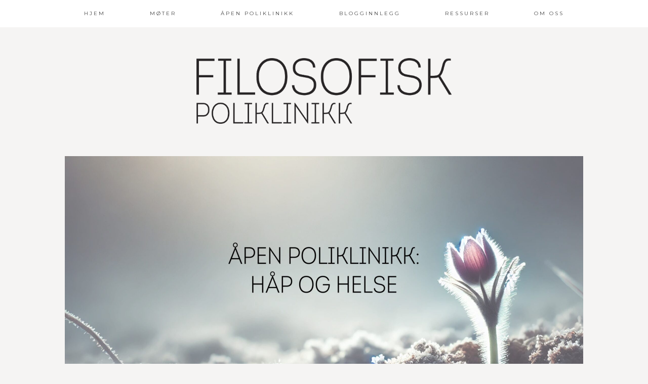

--- FILE ---
content_type: text/html; charset=UTF-8
request_url: https://filosofiskpoliklinikk.no/
body_size: 13079
content:
<!DOCTYPE html>
<html lang="nb-NO">
<head itemscope itemtype="https://schema.org/WebSite">
<meta charset="UTF-8" />
<meta name="viewport" content="width=device-width, initial-scale=1" />
<title>Filosofisk poliklinikk</title>
<meta name='robots' content='max-image-preview:large' />
<link rel='dns-prefetch' href='//fonts.googleapis.com' />
<link rel="alternate" type="application/rss+xml" title="Filosofisk poliklinikk &raquo; strøm" href="https://filosofiskpoliklinikk.no/feed/" />
<link rel="alternate" type="application/rss+xml" title="Filosofisk poliklinikk &raquo; kommentarstrøm" href="https://filosofiskpoliklinikk.no/comments/feed/" />
<link rel="alternate" title="oEmbed (JSON)" type="application/json+oembed" href="https://filosofiskpoliklinikk.no/wp-json/oembed/1.0/embed?url=https%3A%2F%2Ffilosofiskpoliklinikk.no%2F" />
<link rel="alternate" title="oEmbed (XML)" type="text/xml+oembed" href="https://filosofiskpoliklinikk.no/wp-json/oembed/1.0/embed?url=https%3A%2F%2Ffilosofiskpoliklinikk.no%2F&#038;format=xml" />
<link rel="canonical" href="https://filosofiskpoliklinikk.no/" />
<style id='wp-img-auto-sizes-contain-inline-css' type='text/css'>
img:is([sizes=auto i],[sizes^="auto," i]){contain-intrinsic-size:3000px 1500px}
/*# sourceURL=wp-img-auto-sizes-contain-inline-css */
</style>
<link rel='stylesheet' id='atomic-blocks-fontawesome-css' href='https://filosofiskpoliklinikk.no/wp-content/plugins/atomic-blocks/dist/assets/fontawesome/css/all.min.css?ver=1692905298' type='text/css' media='all' />
<link rel='stylesheet' id='kindred-css' href='https://filosofiskpoliklinikk.no/wp-content/themes/kindred/style.css?ver=1.5.0' type='text/css' media='all' />
<style id='wp-emoji-styles-inline-css' type='text/css'>

	img.wp-smiley, img.emoji {
		display: inline !important;
		border: none !important;
		box-shadow: none !important;
		height: 1em !important;
		width: 1em !important;
		margin: 0 0.07em !important;
		vertical-align: -0.1em !important;
		background: none !important;
		padding: 0 !important;
	}
/*# sourceURL=wp-emoji-styles-inline-css */
</style>
<link rel='stylesheet' id='wp-block-library-css' href='https://filosofiskpoliklinikk.no/wp-includes/css/dist/block-library/style.min.css?ver=7edf14dd5d7f866544274d1ec22c8619' type='text/css' media='all' />
<style id='wp-block-heading-inline-css' type='text/css'>
h1:where(.wp-block-heading).has-background,h2:where(.wp-block-heading).has-background,h3:where(.wp-block-heading).has-background,h4:where(.wp-block-heading).has-background,h5:where(.wp-block-heading).has-background,h6:where(.wp-block-heading).has-background{padding:1.25em 2.375em}h1.has-text-align-left[style*=writing-mode]:where([style*=vertical-lr]),h1.has-text-align-right[style*=writing-mode]:where([style*=vertical-rl]),h2.has-text-align-left[style*=writing-mode]:where([style*=vertical-lr]),h2.has-text-align-right[style*=writing-mode]:where([style*=vertical-rl]),h3.has-text-align-left[style*=writing-mode]:where([style*=vertical-lr]),h3.has-text-align-right[style*=writing-mode]:where([style*=vertical-rl]),h4.has-text-align-left[style*=writing-mode]:where([style*=vertical-lr]),h4.has-text-align-right[style*=writing-mode]:where([style*=vertical-rl]),h5.has-text-align-left[style*=writing-mode]:where([style*=vertical-lr]),h5.has-text-align-right[style*=writing-mode]:where([style*=vertical-rl]),h6.has-text-align-left[style*=writing-mode]:where([style*=vertical-lr]),h6.has-text-align-right[style*=writing-mode]:where([style*=vertical-rl]){rotate:180deg}
/*# sourceURL=https://filosofiskpoliklinikk.no/wp-includes/blocks/heading/style.min.css */
</style>
<style id='wp-block-image-inline-css' type='text/css'>
.wp-block-image>a,.wp-block-image>figure>a{display:inline-block}.wp-block-image img{box-sizing:border-box;height:auto;max-width:100%;vertical-align:bottom}@media not (prefers-reduced-motion){.wp-block-image img.hide{visibility:hidden}.wp-block-image img.show{animation:show-content-image .4s}}.wp-block-image[style*=border-radius] img,.wp-block-image[style*=border-radius]>a{border-radius:inherit}.wp-block-image.has-custom-border img{box-sizing:border-box}.wp-block-image.aligncenter{text-align:center}.wp-block-image.alignfull>a,.wp-block-image.alignwide>a{width:100%}.wp-block-image.alignfull img,.wp-block-image.alignwide img{height:auto;width:100%}.wp-block-image .aligncenter,.wp-block-image .alignleft,.wp-block-image .alignright,.wp-block-image.aligncenter,.wp-block-image.alignleft,.wp-block-image.alignright{display:table}.wp-block-image .aligncenter>figcaption,.wp-block-image .alignleft>figcaption,.wp-block-image .alignright>figcaption,.wp-block-image.aligncenter>figcaption,.wp-block-image.alignleft>figcaption,.wp-block-image.alignright>figcaption{caption-side:bottom;display:table-caption}.wp-block-image .alignleft{float:left;margin:.5em 1em .5em 0}.wp-block-image .alignright{float:right;margin:.5em 0 .5em 1em}.wp-block-image .aligncenter{margin-left:auto;margin-right:auto}.wp-block-image :where(figcaption){margin-bottom:1em;margin-top:.5em}.wp-block-image.is-style-circle-mask img{border-radius:9999px}@supports ((-webkit-mask-image:none) or (mask-image:none)) or (-webkit-mask-image:none){.wp-block-image.is-style-circle-mask img{border-radius:0;-webkit-mask-image:url('data:image/svg+xml;utf8,<svg viewBox="0 0 100 100" xmlns="http://www.w3.org/2000/svg"><circle cx="50" cy="50" r="50"/></svg>');mask-image:url('data:image/svg+xml;utf8,<svg viewBox="0 0 100 100" xmlns="http://www.w3.org/2000/svg"><circle cx="50" cy="50" r="50"/></svg>');mask-mode:alpha;-webkit-mask-position:center;mask-position:center;-webkit-mask-repeat:no-repeat;mask-repeat:no-repeat;-webkit-mask-size:contain;mask-size:contain}}:root :where(.wp-block-image.is-style-rounded img,.wp-block-image .is-style-rounded img){border-radius:9999px}.wp-block-image figure{margin:0}.wp-lightbox-container{display:flex;flex-direction:column;position:relative}.wp-lightbox-container img{cursor:zoom-in}.wp-lightbox-container img:hover+button{opacity:1}.wp-lightbox-container button{align-items:center;backdrop-filter:blur(16px) saturate(180%);background-color:#5a5a5a40;border:none;border-radius:4px;cursor:zoom-in;display:flex;height:20px;justify-content:center;opacity:0;padding:0;position:absolute;right:16px;text-align:center;top:16px;width:20px;z-index:100}@media not (prefers-reduced-motion){.wp-lightbox-container button{transition:opacity .2s ease}}.wp-lightbox-container button:focus-visible{outline:3px auto #5a5a5a40;outline:3px auto -webkit-focus-ring-color;outline-offset:3px}.wp-lightbox-container button:hover{cursor:pointer;opacity:1}.wp-lightbox-container button:focus{opacity:1}.wp-lightbox-container button:focus,.wp-lightbox-container button:hover,.wp-lightbox-container button:not(:hover):not(:active):not(.has-background){background-color:#5a5a5a40;border:none}.wp-lightbox-overlay{box-sizing:border-box;cursor:zoom-out;height:100vh;left:0;overflow:hidden;position:fixed;top:0;visibility:hidden;width:100%;z-index:100000}.wp-lightbox-overlay .close-button{align-items:center;cursor:pointer;display:flex;justify-content:center;min-height:40px;min-width:40px;padding:0;position:absolute;right:calc(env(safe-area-inset-right) + 16px);top:calc(env(safe-area-inset-top) + 16px);z-index:5000000}.wp-lightbox-overlay .close-button:focus,.wp-lightbox-overlay .close-button:hover,.wp-lightbox-overlay .close-button:not(:hover):not(:active):not(.has-background){background:none;border:none}.wp-lightbox-overlay .lightbox-image-container{height:var(--wp--lightbox-container-height);left:50%;overflow:hidden;position:absolute;top:50%;transform:translate(-50%,-50%);transform-origin:top left;width:var(--wp--lightbox-container-width);z-index:9999999999}.wp-lightbox-overlay .wp-block-image{align-items:center;box-sizing:border-box;display:flex;height:100%;justify-content:center;margin:0;position:relative;transform-origin:0 0;width:100%;z-index:3000000}.wp-lightbox-overlay .wp-block-image img{height:var(--wp--lightbox-image-height);min-height:var(--wp--lightbox-image-height);min-width:var(--wp--lightbox-image-width);width:var(--wp--lightbox-image-width)}.wp-lightbox-overlay .wp-block-image figcaption{display:none}.wp-lightbox-overlay button{background:none;border:none}.wp-lightbox-overlay .scrim{background-color:#fff;height:100%;opacity:.9;position:absolute;width:100%;z-index:2000000}.wp-lightbox-overlay.active{visibility:visible}@media not (prefers-reduced-motion){.wp-lightbox-overlay.active{animation:turn-on-visibility .25s both}.wp-lightbox-overlay.active img{animation:turn-on-visibility .35s both}.wp-lightbox-overlay.show-closing-animation:not(.active){animation:turn-off-visibility .35s both}.wp-lightbox-overlay.show-closing-animation:not(.active) img{animation:turn-off-visibility .25s both}.wp-lightbox-overlay.zoom.active{animation:none;opacity:1;visibility:visible}.wp-lightbox-overlay.zoom.active .lightbox-image-container{animation:lightbox-zoom-in .4s}.wp-lightbox-overlay.zoom.active .lightbox-image-container img{animation:none}.wp-lightbox-overlay.zoom.active .scrim{animation:turn-on-visibility .4s forwards}.wp-lightbox-overlay.zoom.show-closing-animation:not(.active){animation:none}.wp-lightbox-overlay.zoom.show-closing-animation:not(.active) .lightbox-image-container{animation:lightbox-zoom-out .4s}.wp-lightbox-overlay.zoom.show-closing-animation:not(.active) .lightbox-image-container img{animation:none}.wp-lightbox-overlay.zoom.show-closing-animation:not(.active) .scrim{animation:turn-off-visibility .4s forwards}}@keyframes show-content-image{0%{visibility:hidden}99%{visibility:hidden}to{visibility:visible}}@keyframes turn-on-visibility{0%{opacity:0}to{opacity:1}}@keyframes turn-off-visibility{0%{opacity:1;visibility:visible}99%{opacity:0;visibility:visible}to{opacity:0;visibility:hidden}}@keyframes lightbox-zoom-in{0%{transform:translate(calc((-100vw + var(--wp--lightbox-scrollbar-width))/2 + var(--wp--lightbox-initial-left-position)),calc(-50vh + var(--wp--lightbox-initial-top-position))) scale(var(--wp--lightbox-scale))}to{transform:translate(-50%,-50%) scale(1)}}@keyframes lightbox-zoom-out{0%{transform:translate(-50%,-50%) scale(1);visibility:visible}99%{visibility:visible}to{transform:translate(calc((-100vw + var(--wp--lightbox-scrollbar-width))/2 + var(--wp--lightbox-initial-left-position)),calc(-50vh + var(--wp--lightbox-initial-top-position))) scale(var(--wp--lightbox-scale));visibility:hidden}}
/*# sourceURL=https://filosofiskpoliklinikk.no/wp-includes/blocks/image/style.min.css */
</style>
<style id='wp-block-paragraph-inline-css' type='text/css'>
.is-small-text{font-size:.875em}.is-regular-text{font-size:1em}.is-large-text{font-size:2.25em}.is-larger-text{font-size:3em}.has-drop-cap:not(:focus):first-letter{float:left;font-size:8.4em;font-style:normal;font-weight:100;line-height:.68;margin:.05em .1em 0 0;text-transform:uppercase}body.rtl .has-drop-cap:not(:focus):first-letter{float:none;margin-left:.1em}p.has-drop-cap.has-background{overflow:hidden}:root :where(p.has-background){padding:1.25em 2.375em}:where(p.has-text-color:not(.has-link-color)) a{color:inherit}p.has-text-align-left[style*="writing-mode:vertical-lr"],p.has-text-align-right[style*="writing-mode:vertical-rl"]{rotate:180deg}
/*# sourceURL=https://filosofiskpoliklinikk.no/wp-includes/blocks/paragraph/style.min.css */
</style>
<style id='wp-block-quote-inline-css' type='text/css'>
.wp-block-quote{box-sizing:border-box;overflow-wrap:break-word}.wp-block-quote.is-large:where(:not(.is-style-plain)),.wp-block-quote.is-style-large:where(:not(.is-style-plain)){margin-bottom:1em;padding:0 1em}.wp-block-quote.is-large:where(:not(.is-style-plain)) p,.wp-block-quote.is-style-large:where(:not(.is-style-plain)) p{font-size:1.5em;font-style:italic;line-height:1.6}.wp-block-quote.is-large:where(:not(.is-style-plain)) cite,.wp-block-quote.is-large:where(:not(.is-style-plain)) footer,.wp-block-quote.is-style-large:where(:not(.is-style-plain)) cite,.wp-block-quote.is-style-large:where(:not(.is-style-plain)) footer{font-size:1.125em;text-align:right}.wp-block-quote>cite{display:block}
/*# sourceURL=https://filosofiskpoliklinikk.no/wp-includes/blocks/quote/style.min.css */
</style>
<style id='wp-block-separator-inline-css' type='text/css'>
@charset "UTF-8";.wp-block-separator{border:none;border-top:2px solid}:root :where(.wp-block-separator.is-style-dots){height:auto;line-height:1;text-align:center}:root :where(.wp-block-separator.is-style-dots):before{color:currentColor;content:"···";font-family:serif;font-size:1.5em;letter-spacing:2em;padding-left:2em}.wp-block-separator.is-style-dots{background:none!important;border:none!important}
/*# sourceURL=https://filosofiskpoliklinikk.no/wp-includes/blocks/separator/style.min.css */
</style>
<style id='global-styles-inline-css' type='text/css'>
:root{--wp--preset--aspect-ratio--square: 1;--wp--preset--aspect-ratio--4-3: 4/3;--wp--preset--aspect-ratio--3-4: 3/4;--wp--preset--aspect-ratio--3-2: 3/2;--wp--preset--aspect-ratio--2-3: 2/3;--wp--preset--aspect-ratio--16-9: 16/9;--wp--preset--aspect-ratio--9-16: 9/16;--wp--preset--color--black: #000000;--wp--preset--color--cyan-bluish-gray: #abb8c3;--wp--preset--color--white: #ffffff;--wp--preset--color--pale-pink: #f78da7;--wp--preset--color--vivid-red: #cf2e2e;--wp--preset--color--luminous-vivid-orange: #ff6900;--wp--preset--color--luminous-vivid-amber: #fcb900;--wp--preset--color--light-green-cyan: #7bdcb5;--wp--preset--color--vivid-green-cyan: #00d084;--wp--preset--color--pale-cyan-blue: #8ed1fc;--wp--preset--color--vivid-cyan-blue: #0693e3;--wp--preset--color--vivid-purple: #9b51e0;--wp--preset--gradient--vivid-cyan-blue-to-vivid-purple: linear-gradient(135deg,rgb(6,147,227) 0%,rgb(155,81,224) 100%);--wp--preset--gradient--light-green-cyan-to-vivid-green-cyan: linear-gradient(135deg,rgb(122,220,180) 0%,rgb(0,208,130) 100%);--wp--preset--gradient--luminous-vivid-amber-to-luminous-vivid-orange: linear-gradient(135deg,rgb(252,185,0) 0%,rgb(255,105,0) 100%);--wp--preset--gradient--luminous-vivid-orange-to-vivid-red: linear-gradient(135deg,rgb(255,105,0) 0%,rgb(207,46,46) 100%);--wp--preset--gradient--very-light-gray-to-cyan-bluish-gray: linear-gradient(135deg,rgb(238,238,238) 0%,rgb(169,184,195) 100%);--wp--preset--gradient--cool-to-warm-spectrum: linear-gradient(135deg,rgb(74,234,220) 0%,rgb(151,120,209) 20%,rgb(207,42,186) 40%,rgb(238,44,130) 60%,rgb(251,105,98) 80%,rgb(254,248,76) 100%);--wp--preset--gradient--blush-light-purple: linear-gradient(135deg,rgb(255,206,236) 0%,rgb(152,150,240) 100%);--wp--preset--gradient--blush-bordeaux: linear-gradient(135deg,rgb(254,205,165) 0%,rgb(254,45,45) 50%,rgb(107,0,62) 100%);--wp--preset--gradient--luminous-dusk: linear-gradient(135deg,rgb(255,203,112) 0%,rgb(199,81,192) 50%,rgb(65,88,208) 100%);--wp--preset--gradient--pale-ocean: linear-gradient(135deg,rgb(255,245,203) 0%,rgb(182,227,212) 50%,rgb(51,167,181) 100%);--wp--preset--gradient--electric-grass: linear-gradient(135deg,rgb(202,248,128) 0%,rgb(113,206,126) 100%);--wp--preset--gradient--midnight: linear-gradient(135deg,rgb(2,3,129) 0%,rgb(40,116,252) 100%);--wp--preset--font-size--small: 13px;--wp--preset--font-size--medium: 20px;--wp--preset--font-size--large: 36px;--wp--preset--font-size--x-large: 42px;--wp--preset--spacing--20: 0.44rem;--wp--preset--spacing--30: 0.67rem;--wp--preset--spacing--40: 1rem;--wp--preset--spacing--50: 1.5rem;--wp--preset--spacing--60: 2.25rem;--wp--preset--spacing--70: 3.38rem;--wp--preset--spacing--80: 5.06rem;--wp--preset--shadow--natural: 6px 6px 9px rgba(0, 0, 0, 0.2);--wp--preset--shadow--deep: 12px 12px 50px rgba(0, 0, 0, 0.4);--wp--preset--shadow--sharp: 6px 6px 0px rgba(0, 0, 0, 0.2);--wp--preset--shadow--outlined: 6px 6px 0px -3px rgb(255, 255, 255), 6px 6px rgb(0, 0, 0);--wp--preset--shadow--crisp: 6px 6px 0px rgb(0, 0, 0);}:where(.is-layout-flex){gap: 0.5em;}:where(.is-layout-grid){gap: 0.5em;}body .is-layout-flex{display: flex;}.is-layout-flex{flex-wrap: wrap;align-items: center;}.is-layout-flex > :is(*, div){margin: 0;}body .is-layout-grid{display: grid;}.is-layout-grid > :is(*, div){margin: 0;}:where(.wp-block-columns.is-layout-flex){gap: 2em;}:where(.wp-block-columns.is-layout-grid){gap: 2em;}:where(.wp-block-post-template.is-layout-flex){gap: 1.25em;}:where(.wp-block-post-template.is-layout-grid){gap: 1.25em;}.has-black-color{color: var(--wp--preset--color--black) !important;}.has-cyan-bluish-gray-color{color: var(--wp--preset--color--cyan-bluish-gray) !important;}.has-white-color{color: var(--wp--preset--color--white) !important;}.has-pale-pink-color{color: var(--wp--preset--color--pale-pink) !important;}.has-vivid-red-color{color: var(--wp--preset--color--vivid-red) !important;}.has-luminous-vivid-orange-color{color: var(--wp--preset--color--luminous-vivid-orange) !important;}.has-luminous-vivid-amber-color{color: var(--wp--preset--color--luminous-vivid-amber) !important;}.has-light-green-cyan-color{color: var(--wp--preset--color--light-green-cyan) !important;}.has-vivid-green-cyan-color{color: var(--wp--preset--color--vivid-green-cyan) !important;}.has-pale-cyan-blue-color{color: var(--wp--preset--color--pale-cyan-blue) !important;}.has-vivid-cyan-blue-color{color: var(--wp--preset--color--vivid-cyan-blue) !important;}.has-vivid-purple-color{color: var(--wp--preset--color--vivid-purple) !important;}.has-black-background-color{background-color: var(--wp--preset--color--black) !important;}.has-cyan-bluish-gray-background-color{background-color: var(--wp--preset--color--cyan-bluish-gray) !important;}.has-white-background-color{background-color: var(--wp--preset--color--white) !important;}.has-pale-pink-background-color{background-color: var(--wp--preset--color--pale-pink) !important;}.has-vivid-red-background-color{background-color: var(--wp--preset--color--vivid-red) !important;}.has-luminous-vivid-orange-background-color{background-color: var(--wp--preset--color--luminous-vivid-orange) !important;}.has-luminous-vivid-amber-background-color{background-color: var(--wp--preset--color--luminous-vivid-amber) !important;}.has-light-green-cyan-background-color{background-color: var(--wp--preset--color--light-green-cyan) !important;}.has-vivid-green-cyan-background-color{background-color: var(--wp--preset--color--vivid-green-cyan) !important;}.has-pale-cyan-blue-background-color{background-color: var(--wp--preset--color--pale-cyan-blue) !important;}.has-vivid-cyan-blue-background-color{background-color: var(--wp--preset--color--vivid-cyan-blue) !important;}.has-vivid-purple-background-color{background-color: var(--wp--preset--color--vivid-purple) !important;}.has-black-border-color{border-color: var(--wp--preset--color--black) !important;}.has-cyan-bluish-gray-border-color{border-color: var(--wp--preset--color--cyan-bluish-gray) !important;}.has-white-border-color{border-color: var(--wp--preset--color--white) !important;}.has-pale-pink-border-color{border-color: var(--wp--preset--color--pale-pink) !important;}.has-vivid-red-border-color{border-color: var(--wp--preset--color--vivid-red) !important;}.has-luminous-vivid-orange-border-color{border-color: var(--wp--preset--color--luminous-vivid-orange) !important;}.has-luminous-vivid-amber-border-color{border-color: var(--wp--preset--color--luminous-vivid-amber) !important;}.has-light-green-cyan-border-color{border-color: var(--wp--preset--color--light-green-cyan) !important;}.has-vivid-green-cyan-border-color{border-color: var(--wp--preset--color--vivid-green-cyan) !important;}.has-pale-cyan-blue-border-color{border-color: var(--wp--preset--color--pale-cyan-blue) !important;}.has-vivid-cyan-blue-border-color{border-color: var(--wp--preset--color--vivid-cyan-blue) !important;}.has-vivid-purple-border-color{border-color: var(--wp--preset--color--vivid-purple) !important;}.has-vivid-cyan-blue-to-vivid-purple-gradient-background{background: var(--wp--preset--gradient--vivid-cyan-blue-to-vivid-purple) !important;}.has-light-green-cyan-to-vivid-green-cyan-gradient-background{background: var(--wp--preset--gradient--light-green-cyan-to-vivid-green-cyan) !important;}.has-luminous-vivid-amber-to-luminous-vivid-orange-gradient-background{background: var(--wp--preset--gradient--luminous-vivid-amber-to-luminous-vivid-orange) !important;}.has-luminous-vivid-orange-to-vivid-red-gradient-background{background: var(--wp--preset--gradient--luminous-vivid-orange-to-vivid-red) !important;}.has-very-light-gray-to-cyan-bluish-gray-gradient-background{background: var(--wp--preset--gradient--very-light-gray-to-cyan-bluish-gray) !important;}.has-cool-to-warm-spectrum-gradient-background{background: var(--wp--preset--gradient--cool-to-warm-spectrum) !important;}.has-blush-light-purple-gradient-background{background: var(--wp--preset--gradient--blush-light-purple) !important;}.has-blush-bordeaux-gradient-background{background: var(--wp--preset--gradient--blush-bordeaux) !important;}.has-luminous-dusk-gradient-background{background: var(--wp--preset--gradient--luminous-dusk) !important;}.has-pale-ocean-gradient-background{background: var(--wp--preset--gradient--pale-ocean) !important;}.has-electric-grass-gradient-background{background: var(--wp--preset--gradient--electric-grass) !important;}.has-midnight-gradient-background{background: var(--wp--preset--gradient--midnight) !important;}.has-small-font-size{font-size: var(--wp--preset--font-size--small) !important;}.has-medium-font-size{font-size: var(--wp--preset--font-size--medium) !important;}.has-large-font-size{font-size: var(--wp--preset--font-size--large) !important;}.has-x-large-font-size{font-size: var(--wp--preset--font-size--x-large) !important;}
/*# sourceURL=global-styles-inline-css */
</style>

<style id='classic-theme-styles-inline-css' type='text/css'>
/*! This file is auto-generated */
.wp-block-button__link{color:#fff;background-color:#32373c;border-radius:9999px;box-shadow:none;text-decoration:none;padding:calc(.667em + 2px) calc(1.333em + 2px);font-size:1.125em}.wp-block-file__button{background:#32373c;color:#fff;text-decoration:none}
/*# sourceURL=/wp-includes/css/classic-themes.min.css */
</style>
<link rel='stylesheet' id='coblocks-extensions-css' href='https://filosofiskpoliklinikk.no/wp-content/plugins/coblocks/dist/style-coblocks-extensions.css?ver=3.1.16' type='text/css' media='all' />
<link rel='stylesheet' id='coblocks-animation-css' href='https://filosofiskpoliklinikk.no/wp-content/plugins/coblocks/dist/style-coblocks-animation.css?ver=2677611078ee87eb3b1c' type='text/css' media='all' />
<link rel='stylesheet' id='font-awesome-css' href='https://filosofiskpoliklinikk.no/wp-content/plugins/xt-facebook-events/assets/css/font-awesome.min.css?ver=1.1.8' type='text/css' media='all' />
<link rel='stylesheet' id='xt-facebook-events-front-css' href='https://filosofiskpoliklinikk.no/wp-content/plugins/xt-facebook-events/assets/css/xt-facebook-events.css?ver=1.1.8' type='text/css' media='all' />
<link rel='stylesheet' id='xt-facebook-events-front-grid2-css' href='https://filosofiskpoliklinikk.no/wp-content/plugins/xt-facebook-events/assets/css/grid_style2.css?ver=1.1.8' type='text/css' media='all' />
<link rel='stylesheet' id='wp-components-css' href='https://filosofiskpoliklinikk.no/wp-includes/css/dist/components/style.min.css?ver=7edf14dd5d7f866544274d1ec22c8619' type='text/css' media='all' />
<link rel='stylesheet' id='godaddy-styles-css' href='https://filosofiskpoliklinikk.no/wp-content/plugins/coblocks/includes/Dependencies/GoDaddy/Styles/build/latest.css?ver=2.0.2' type='text/css' media='all' />
<link rel='stylesheet' id='google-fonts-css' href='//fonts.googleapis.com/css?family=Lora%3A400%2C700%2C400italic%2C700italic%7CMontserrat%3A400%2C700%7COpen+Sans%3A400%2C700%7CDroid+Sans&#038;ver=1.5.0' type='text/css' media='all' />
<link rel='stylesheet' id='simple-social-icons-font-css' href='https://filosofiskpoliklinikk.no/wp-content/plugins/simple-social-icons/css/style.css?ver=4.0.0' type='text/css' media='all' />
<link rel='stylesheet' id='__EPYT__style-css' href='https://filosofiskpoliklinikk.no/wp-content/plugins/youtube-embed-plus/styles/ytprefs.min.css?ver=14.2.4' type='text/css' media='all' />
<style id='__EPYT__style-inline-css' type='text/css'>

                .epyt-gallery-thumb {
                        width: 33.333%;
                }
                
/*# sourceURL=__EPYT__style-inline-css */
</style>
<script type="text/javascript" src="https://filosofiskpoliklinikk.no/wp-includes/js/jquery/jquery.min.js?ver=3.7.1" id="jquery-core-js"></script>
<script type="text/javascript" src="https://filosofiskpoliklinikk.no/wp-includes/js/jquery/jquery-migrate.min.js?ver=3.4.1" id="jquery-migrate-js"></script>
<script type="text/javascript" id="__ytprefs__-js-extra">
/* <![CDATA[ */
var _EPYT_ = {"ajaxurl":"https://filosofiskpoliklinikk.no/wp-admin/admin-ajax.php","security":"5c4acdefd1","gallery_scrolloffset":"20","eppathtoscripts":"https://filosofiskpoliklinikk.no/wp-content/plugins/youtube-embed-plus/scripts/","eppath":"https://filosofiskpoliklinikk.no/wp-content/plugins/youtube-embed-plus/","epresponsiveselector":"[\"iframe.__youtube_prefs__\",\"iframe[src*='youtube.com']\",\"iframe[src*='youtube-nocookie.com']\",\"iframe[data-ep-src*='youtube.com']\",\"iframe[data-ep-src*='youtube-nocookie.com']\",\"iframe[data-ep-gallerysrc*='youtube.com']\"]","epdovol":"1","version":"14.2.4","evselector":"iframe.__youtube_prefs__[src], iframe[src*=\"youtube.com/embed/\"], iframe[src*=\"youtube-nocookie.com/embed/\"]","ajax_compat":"","maxres_facade":"eager","ytapi_load":"light","pause_others":"","stopMobileBuffer":"1","facade_mode":"","not_live_on_channel":""};
//# sourceURL=__ytprefs__-js-extra
/* ]]> */
</script>
<script type="text/javascript" src="https://filosofiskpoliklinikk.no/wp-content/plugins/youtube-embed-plus/scripts/ytprefs.min.js?ver=14.2.4" id="__ytprefs__-js"></script>
<link rel="https://api.w.org/" href="https://filosofiskpoliklinikk.no/wp-json/" /><link rel="alternate" title="JSON" type="application/json" href="https://filosofiskpoliklinikk.no/wp-json/wp/v2/pages/943" /><link rel="EditURI" type="application/rsd+xml" title="RSD" href="https://filosofiskpoliklinikk.no/xmlrpc.php?rsd" />
<link rel="icon" href="https://filosofiskpoliklinikk.no/wp-content/themes/kindred/images/favicon.ico" />
<meta itemprop="name" content="Filosofisk poliklinikk" />
<meta itemprop="url" content="https://filosofiskpoliklinikk.no/" />
<style type="text/css">            body, button:hover, input:hover[type="button"], input:hover[type="reset"], input:hover[type="submit"], .button:hover, .bloglink-bg h2:hover, .enews input#subbutton:hover, .archive-pagination li a:hover, .archive-pagination .active a, input:hover[type="submit"], .home-contact input.wpcf7-form-control.wpcf7-submit:hover, .back-to-top h4:hover, input.wpcf7-form-control.wpcf7-submit:hover, .archive-pagination li a:hover, .archive-pagination .active a, .back-to-top h4:hover {
                background-color: #f5f4f3;
            }
            .site-header .sub-menu, .genesis-nav-menu .sub-menu a {
            border-color: #f5f4f3;
            }
    </style><style id="uagb-style-conditional-extension">@media (min-width: 1025px){body .uag-hide-desktop.uagb-google-map__wrap,body .uag-hide-desktop{display:none !important}}@media (min-width: 768px) and (max-width: 1024px){body .uag-hide-tab.uagb-google-map__wrap,body .uag-hide-tab{display:none !important}}@media (max-width: 767px){body .uag-hide-mob.uagb-google-map__wrap,body .uag-hide-mob{display:none !important}}</style>		<style type="text/css" id="wp-custom-css">
			/*Adjust title font-size on mobile*/
@media screen and (max-width: 597px){
  .site-title {
    height: 90px;
  }
}
/*Adjust title font size on mobile*/
@media screen and (max-width: 767px){
  .site-title {
    font-size: 20px;
  }
}

/* Mobile */
@media screen and (max-width: 767px ) {
 .home-gallery-img {
		 max-height: 190px !important;
	}
}

/* Mobile */
@media screen and (max-width: 767px ) {
 .flickity-viewport {
		 max-height: 320px !important;
	}
}

@media (min-width: 1200px) {
.carousel {
    margin-bottom: -20px !important;
    top: 7px !important;
}
}

.category #sidebar {diplay:none;}
.category #content {width:100%}

.wf-active .archive_name, .wf-active .post_name {
    word-wrap: break-word;
}
		</style>
		<link rel='stylesheet' id='wpmi-frontend-css' href='https://filosofiskpoliklinikk.no/wp-content/plugins/wp-menu-icons/build/frontend/css/style.css?ver=3.4.1' type='text/css' media='all' />
<link rel='stylesheet' id='wp-menu-icons-eleganticons-css' href='https://filosofiskpoliklinikk.no/wp-content/plugins/wp-menu-icons/assets/frontend/icons/eleganticons/style.min.css?ver=7edf14dd5d7f866544274d1ec22c8619' type='text/css' media='all' />
</head>
<body class="home wp-singular page-template-default page page-id-943 wp-theme-genesis wp-child-theme-kindred header-full-width content-sidebar genesis-breadcrumbs-hidden genesis-footer-widgets-hidden" itemscope itemtype="https://schema.org/WebPage"><div class="site-container"><header itemscope itemtype="https://schema.org/WPHeader"><div class="wrap"><div id="sticky-anchor"></div>
        <div class="header-fill" id="header-fill"><div class="site-inner wrap"><nav class="nav-primary" aria-label="Main" itemscope itemtype="https://schema.org/SiteNavigationElement"><div class="wrap"><ul id="menu-meny" class="menu genesis-nav-menu menu-primary"><li id="menu-item-1408" class="menu-item menu-item-type-custom menu-item-object-custom menu-item-1408"><a href="http://www.filosofiskpoliklinikk.no" itemprop="url"><span itemprop="name">Hjem</span></a></li>
<li id="menu-item-1403" class="menu-item menu-item-type-taxonomy menu-item-object-category menu-item-has-children menu-item-1403"><a href="https://filosofiskpoliklinikk.no/category/moter/" itemprop="url"><span itemprop="name">Møter</span></a>
<ul class="sub-menu">
	<li id="menu-item-1466" class="menu-item menu-item-type-taxonomy menu-item-object-category menu-item-1466"><a href="https://filosofiskpoliklinikk.no/category/podcast/" itemprop="url"><span itemprop="name"><i style="font-size:1em;" class="wpmi__icon wpmi__label-0 wpmi__position-before wpmi__align-middle wpmi__size-1 icon_mic"></i>Podcast</span></a></li>
	<li id="menu-item-1467" class="menu-item menu-item-type-taxonomy menu-item-object-category menu-item-1467"><a href="https://filosofiskpoliklinikk.no/category/video/" itemprop="url"><span itemprop="name"><i style="font-size:1em;" class="wpmi__icon wpmi__label-0 wpmi__position-before wpmi__align-middle wpmi__size-1 icon_film"></i>Video</span></a></li>
</ul>
</li>
<li id="menu-item-2495" class="menu-item menu-item-type-taxonomy menu-item-object-category menu-item-2495"><a href="https://filosofiskpoliklinikk.no/category/apen-poliklinikk/" itemprop="url"><span itemprop="name">Åpen Poliklinikk</span></a></li>
<li id="menu-item-1404" class="menu-item menu-item-type-taxonomy menu-item-object-category menu-item-1404"><a href="https://filosofiskpoliklinikk.no/category/blogginnlegg/" itemprop="url"><span itemprop="name">Blogginnlegg</span></a></li>
<li id="menu-item-1716" class="menu-item menu-item-type-post_type menu-item-object-page menu-item-1716"><a href="https://filosofiskpoliklinikk.no/ressurser/" itemprop="url"><span itemprop="name">Ressurser</span></a></li>
<li id="menu-item-923" class="menu-item menu-item-type-post_type menu-item-object-page menu-item-has-children menu-item-923"><a href="https://filosofiskpoliklinikk.no/om-oss/" itemprop="url"><span itemprop="name">Om oss</span></a>
<ul class="sub-menu">
	<li id="menu-item-1359" class="menu-item menu-item-type-post_type menu-item-object-page menu-item-1359"><a href="https://filosofiskpoliklinikk.no/styret/" itemprop="url"><span itemprop="name"><i style="font-size:1em;" class="wpmi__icon wpmi__label-0 wpmi__position-before wpmi__align-middle wpmi__size-1 icon_group"></i>Styret</span></a></li>
	<li id="menu-item-80" class="menu-item menu-item-type-post_type menu-item-object-page menu-item-80"><a href="https://filosofiskpoliklinikk.no/filosofisk-poliklinikks-programerklaering/" itemprop="url"><span itemprop="name">Programerklæring</span></a></li>
	<li id="menu-item-1700" class="menu-item menu-item-type-post_type menu-item-object-page menu-item-1700"><a href="https://filosofiskpoliklinikk.no/tidligere-moter/" itemprop="url"><span itemprop="name">Tidligere møter</span></a></li>
	<li id="menu-item-1492" class="menu-item menu-item-type-post_type menu-item-object-page menu-item-1492"><a href="https://filosofiskpoliklinikk.no/om-oss/nettverk/" itemprop="url"><span itemprop="name">Dialogisk nettverk</span></a></li>
</ul>
</li>
</ul></div></nav></div></div><div class="header-logo" id="body-logo"><a href="https://filosofiskpoliklinikk.no"><img src="https://filosofiskpoliklinikk.no/wp-content/uploads/2020/01/Filosofisk-poliklinikk-logo.png" alt="Filosofisk poliklinikk"></a></div></div></header><div class="site-inner"><div class="main-gallery"><div class="home-gallery-cell"><a href="https://filosofiskpoliklinikk.no/11-12-2024/">
                                                        <div class="home-gallery-img" style="background: url('https://filosofiskpoliklinikk.no/wp-content/uploads/2024/11/20241212-2048x900.jpg'); background-position: 50%; background-size: cover;">
                                                        </div>
                                                        </a><div class="entry-header"><h1 class="entry-title"><a href=" https://filosofiskpoliklinikk.no/11-12-2024/">11.12.2024 19.00-21.00 Parkveien 9, Ida Bloms hus, 5007 Bergen</a></h1></div>
                    </div></div><div class="content-sidebar-wrap"><main class="content"><article class="post-943 page type-page status-publish entry" aria-label="Velkommen til Filosofisk poliklinikk" itemscope itemtype="https://schema.org/CreativeWork"></header><div class="entry-content" itemprop="text"><h1 class="page-title">Velkommen til Filosofisk poliklinikk</h1>
<div style="color:#ddd" class="wp-block-atomic-blocks-ab-spacer ticss-b11f4788 ab-block-spacer ab-divider-solid ab-divider-size-1"><hr style="height:70px"/></div>



<hr class="wp-block-separator has-css-opacity"/>


</p>
<p style="text-align: center;"><a style="border: none;" href="https://filosofiskpoliklinikk.no/category/moter/"><img decoding="async" class="wp-image-1761 alignnone" src="https://filosofiskpoliklinikk.no/wp-content/uploads/2020/05/Møter.jpg" alt="" width="90" height="90"></a> <a style="border: none;" href="https://filosofiskpoliklinikk.no/category/video/"><img decoding="async" class="wp-image-1793 alignnone" src="https://filosofiskpoliklinikk.no/wp-content/uploads/2020/05/Video.jpg" alt="" width="90" height="90"></a> <a style="border: none;" href="https://filosofiskpoliklinikk.no/category/podcast/"><img loading="lazy" decoding="async" class="wp-image-1760 alignnone" src="https://filosofiskpoliklinikk.no/wp-content/uploads/2020/05/Podcast.jpg" alt="" width="90" height="90"></a> <a style="border: none;" href="https://filosofiskpoliklinikk.no/filosofisk-poliklinikks-programerklaering/"><img loading="lazy" decoding="async" class="wp-image-1775 alignnone" src="https://filosofiskpoliklinikk.no/wp-content/uploads/2020/05/Programerklæring.jpg" alt="" width="90" height="90"></a> <a style="border: none;" href="https://filosofiskpoliklinikk.no/category/blogginnlegg/"><img loading="lazy" decoding="async" class="wp-image-1762 alignnone" src="https://filosofiskpoliklinikk.no/wp-content/uploads/2020/05/Blogg.jpg" alt="" width="90" height="90"></a></p>
</p>


<hr class="wp-block-separator has-css-opacity"/>



<div style="color:#ddd" class="wp-block-atomic-blocks-ab-spacer ticss-b11f4788 ab-block-spacer ab-divider-solid ab-divider-size-1"><hr style="height:70px"/></div>


<div class="epyt-video-wrapper"><iframe loading="lazy"  id="_ytid_37813"  width="720" height="401"  data-origwidth="720" data-origheight="401" src="https://www.youtube.com/embed/ekbJ4aQEwrs?enablejsapi=1&#038;autoplay=0&#038;cc_load_policy=0&#038;cc_lang_pref=&#038;iv_load_policy=3&#038;loop=0&#038;rel=0&#038;fs=0&#038;playsinline=1&#038;autohide=2&#038;theme=dark&#038;color=white&#038;controls=0&#038;disablekb=0&#038;" class="__youtube_prefs__  no-lazyload" title="YouTube player"  allow="fullscreen; accelerometer; autoplay; clipboard-write; encrypted-media; gyroscope; picture-in-picture; web-share" referrerpolicy="strict-origin-when-cross-origin" allowfullscreen data-no-lazy="1" data-skipgform_ajax_framebjll=""></iframe></div>


<div style="color:#ddd" class="wp-block-atomic-blocks-ab-spacer ticss-b11f4788 ab-block-spacer ab-divider-solid ab-divider-size-1"><hr style="height:70px"/></div>



<blockquote class="wp-block-quote is-layout-flow wp-block-quote-is-layout-flow">
<p>Medisinsk virkelighet befinner seg ofte midt i de vanskeligste debattene om hvilket samfunn vi vil ha. Filosofisk Poliklinikk er en møteplass for alle som ser at medisinsk tenkning og praksis rommer paradokser, dilemmaer og etiske utfordringer.</p>
</blockquote>



<div style="color:#ddd" class="wp-block-atomic-blocks-ab-spacer ticss-b11f4788 ab-block-spacer ab-divider-solid ab-divider-size-1"><hr style="height:70px"/></div>



<hr class="wp-block-separator has-css-opacity"/>



<div style="color:#ddd" class="wp-block-atomic-blocks-ab-spacer ticss-b11f4788 ab-block-spacer ab-divider-solid ab-divider-size-1"><hr style="height:70px"/></div>



<p>Som en åpen arena for høyttenkning og intellektuell dugnad har Filosofisk Poliklinikk i 25 år bidratt til takhøyde, undring og konstruktiv kritikk. «Poliklinikken» er en frittstående tenketank tilknyttet Det medisinske fakultet ved Universitetet i Bergen som har arrangert over 200 offentlige debattmøter, kurs og seminarer. Metoden er dialog, lytting og nysgjerrighet &#8211; ærlige samtaler mellom kunnskapssøkende personer.&nbsp;</p>



<p class="has-text-align-center">Velkommen til å tenke, føle&nbsp;og lære&nbsp;med oss!</p>



<p class="has-text-align-center">Ta gjerne <a href="https://filosofiskpoliklinikk.no/styret/" target="_blank" rel="noreferrer noopener">kontakt</a> med oss!</p>



<div style="color:#ddd" class="wp-block-atomic-blocks-ab-spacer ticss-b11f4788 ab-block-spacer ab-divider-solid ab-divider-size-1"><hr style="height:70px"/></div>



<hr class="wp-block-separator has-css-opacity"/>



<div style="color:#ddd" class="wp-block-atomic-blocks-ab-spacer ticss-b11f4788 ab-block-spacer ab-divider-solid ab-divider-size-1"><hr style="height:70px"/></div>



<h3 class="wp-block-heading has-text-align-center"><a href="https://filosofiskpoliklinikk.no/category/apen-poliklinikk/">Åpen Poliklinikk </a></h3>



<p class="has-text-align-center">Høsten 2024 utforsker vi et nytt møteformat i Filosofisk poliklinikk, <strong>Åpen Poliklinkk. </strong></p>



<p class="has-text-align-center">Åpen Poliklinikk er en utforskende og drøftende arena for medisinsk-filosofiske problemstillinger – et nytt og komplementerende møteformat i Filosofisk Poliklinikk.</p>



<p class="has-text-align-center">Digitaliseringen har gitt oss tilsynelatende endeløs tilgang på andres tenkning og arbeid. Samtidig har vi kanskje blitt fattigere på fysiske rom der vi selv kan delta og forme samtalene. Filosofering og refleksjon er en praksis – noe vi gjør. Kanskje gjør vi for lite av det i moderne medisinsk praksis? På åpen poliklinikk ønsker vi å skape et fellesskap hvor vi kan gjøre mer av dette.</p>



<p class="has-text-align-center">Vi inviterer til et rom med takhøyde og tilstedeværelse. Før møtet vil vi komme med et forslag til tema som vekker nysgjerrighet, undring eller frustrasjon hos oss. Som deltaker er du også velkommen til å komme med egne innspill. Møtet har ingen fast agenda, men fungerer som en metode i seg selv: vi setter tempoet ned, møtes ansikt til ansikt, og deler refleksjoner og erfaringer på tvers av fag, generasjoner og roller. Sammen former vi samtalen, med målet om å utforske, utfordre og lære av hverandre.</p>



<p class="has-text-align-center">Onsdag 11. desember, midt i førjulsforberedelsene, inviterer vi til andre møte i Åpen poliklinikk og til samtale om <strong>«Håp og helse»</strong>. Håp er en grunnleggende del av menneskelivet og har fra gammelt av vært en sentral del av både julefeiringen og midtvinterstradisjonene – et symbol på lys i mørket og troen på bedre tider.</p>



<p class="has-text-align-center">Samtidig er håp en kilde til ambivalens og paradokser – særlig i helsevesenet. Det berører det eksistensielle i møtet med livets sårbarhet og endelighet, og det utfordrer våre begrensninger i ønsket om å hjelpe, fikse og kontrollere.</p>



<p class="has-text-align-center">Hvordan kan håp gi mening og retning i møte med sykdom og usikkerhet, uten å skape urealistiske forventninger? Og hvordan navigerer vi i spenningen mellom håpets frigjørende potensial og risikoen for å maskere eller fornekte realiteter?</p>



<p class="has-text-align-center">Kom som du er med dine tanker, erfaringer og nysgjerrighet.</p>



<p class="has-text-align-center">Vi serverer gløgg og pepperkaker. Velkommen!</p>



<p class="has-text-align-center">Når? Mandag 11.12.2024 kl. 19.00–21.00<br>Hvor? Parkveien 9, Ida Bloms hus, 5007 Bergen (Senter for vitenskapsteori, UiB)</p>



<p class="has-text-align-center">Vel møtt til åpen poliklinikk – vi gleder oss til å se deg!</p>



<div style="color:#ddd" class="wp-block-atomic-blocks-ab-spacer ticss-b11f4788 ab-block-spacer ab-divider-solid ab-divider-size-1"><hr style="height:70px"/></div>



<hr class="wp-block-separator has-css-opacity"/>



<div style="color:#ddd" class="wp-block-atomic-blocks-ab-spacer ticss-b11f4788 ab-block-spacer ab-divider-solid ab-divider-size-1"><hr style="height:70px"/></div>



<h2 class="wp-block-heading has-text-align-center">Jubileumsåret &#8211; Filosofisk poliklinikk 25 år</h2>



<div style="color:#ddd" class="wp-block-atomic-blocks-ab-spacer ticss-b11f4788 ab-block-spacer ab-divider-solid ab-divider-size-1"><hr style="height:35px"/></div>



<h3 class="wp-block-heading has-text-align-center"><a href="https://filosofiskpoliklinikk.no/04-10-2023/">Å stille diagnose på medisinen!</a></h3>



<div style="color:#ddd" class="wp-block-atomic-blocks-ab-spacer ticss-b11f4788 ab-block-spacer ab-divider-solid ab-divider-size-1"><hr style="height:35px"/></div>



<h3 class="wp-block-heading has-text-align-center"><a href="https://filosofiskpoliklinikk.no/category/moter/krise/" data-type="URL">25 år med Filosofisk Poliklinikk</a></h3>



<div style="color:#ddd" class="wp-block-atomic-blocks-ab-spacer ticss-b11f4788 ab-block-spacer ab-divider-solid ab-divider-size-1"><hr style="height:70px"/></div>



<hr class="wp-block-separator has-css-opacity"/>



<div style="color:#ddd" class="wp-block-atomic-blocks-ab-spacer ticss-b11f4788 ab-block-spacer ab-divider-solid ab-divider-size-1"><hr style="height:70px"/></div>



<h2 class="wp-block-heading has-text-align-center">Opptak av møteserien: KRISE!</h2>



<div style="color:#ddd" class="wp-block-atomic-blocks-ab-spacer ticss-b11f4788 ab-block-spacer ab-divider-solid ab-divider-size-1"><hr style="height:35px"/></div>



<div class="wp-block-atomic-blocks-ab-columns ab-layout-columns-2 ab-2-col-equal ab-columns-center"><div class="ab-layout-column-wrap ab-block-layout-column-gap-1 ab-is-responsive-column" style="max-width:2000px">
<div class="wp-block-atomic-blocks-ab-column ab-block-layout-column ab-is-vertically-aligned-top"><div class="ab-block-layout-column-inner"><div class="wp-block-image">
<figure class="aligncenter size-large"><img loading="lazy" decoding="async" width="3999" height="2249" src="https://filosofiskpoliklinikk.no/wp-content/uploads/2022/12/193.04.01.23.jpg" alt="" class="wp-image-2383"/></figure>
</div>


<h3 class="wp-block-heading has-text-align-center"><a href="https://filosofiskpoliklinikk.no/04-01-2023/">04.01.2023 19.00 til 21.00, Litteraturhuset, Bergen</a></h3>
</div></div>



<div class="wp-block-atomic-blocks-ab-column ab-block-layout-column"><div class="ab-block-layout-column-inner"><div class="wp-block-image">
<figure class="aligncenter size-large"><img loading="lazy" decoding="async" width="3999" height="2249" src="https://filosofiskpoliklinikk.no/wp-content/uploads/2022/12/194.01.02.23-1.jpg" alt="" class="wp-image-2408"/></figure>
</div>


<h3 class="wp-block-heading has-text-align-center"><a href="https://filosofiskpoliklinikk.no/01-02-2023/">01.02.2023 19.00 til 21.00, Litteraturhuset, Bergen</a></h3>



<p></p>
</div></div>
</div></div>



<div style="color:#ddd" class="wp-block-atomic-blocks-ab-spacer ticss-b11f4788 ab-block-spacer ab-divider-solid ab-divider-size-1"><hr style="height:35px"/></div>



<div class="wp-block-atomic-blocks-ab-columns ab-layout-columns-2 ab-2-col-equal ab-columns-center"><div class="ab-layout-column-wrap ab-block-layout-column-gap-1 ab-is-responsive-column" style="max-width:2000px">
<div class="wp-block-atomic-blocks-ab-column ab-block-layout-column"><div class="ab-block-layout-column-inner"><div class="wp-block-image">
<figure class="aligncenter size-large"><img loading="lazy" decoding="async" width="3999" height="2249" src="https://filosofiskpoliklinikk.no/wp-content/uploads/2022/12/195.01.03.23-1.jpg" alt="" class="wp-image-2405"/></figure>
</div>


<h3 class="wp-block-heading has-text-align-center"><a href="https://filosofiskpoliklinikk.no/01-03-2023/">01.13.2023 19.00 til 21.00, Litteraturhuset, Bergen</a></h3>



<p></p>
</div></div>



<div class="wp-block-atomic-blocks-ab-column ab-block-layout-column"><div class="ab-block-layout-column-inner"><div class="wp-block-image">
<figure class="aligncenter size-large"><img loading="lazy" decoding="async" width="3999" height="2249" src="https://filosofiskpoliklinikk.no/wp-content/uploads/2022/12/196.13.04.23-1.jpg" alt="" class="wp-image-2402"/></figure>
</div>


<h3 class="wp-block-heading has-text-align-center" id="block-99e426c9-b46f-4ad4-980a-aa053a404c58"><a href="https://filosofiskpoliklinikk.no/12-04-2023/">12.04.2023 19.00 til 21.00, Litteraturhuset, Bergen</a></h3>
</div></div>
</div></div>



<div style="color:#ddd" class="wp-block-atomic-blocks-ab-spacer ticss-b11f4788 ab-block-spacer ab-divider-solid ab-divider-size-1"><hr style="height:70px"/></div>



<hr class="wp-block-separator has-css-opacity"/>



<div style="color:#ddd" class="wp-block-atomic-blocks-ab-spacer ticss-b11f4788 ab-block-spacer ab-divider-solid ab-divider-size-1"><hr style="height:70px"/></div>



<h3 class="wp-block-heading has-text-align-center"><a href="https://filosofiskpoliklinikk.no/styret/">Styret i filosofisk poliklinikk</a></h3>



<figure class="wp-block-image size-full"><img loading="lazy" decoding="async" width="2560" height="1440" src="https://filosofiskpoliklinikk.no/wp-content/uploads/2023/10/Headshot_styre_2023-scaled.jpg" alt="" class="wp-image-2467" srcset="https://filosofiskpoliklinikk.no/wp-content/uploads/2023/10/Headshot_styre_2023-scaled.jpg 2560w, https://filosofiskpoliklinikk.no/wp-content/uploads/2023/10/Headshot_styre_2023-300x169.jpg 300w, https://filosofiskpoliklinikk.no/wp-content/uploads/2023/10/Headshot_styre_2023-1024x576.jpg 1024w, https://filosofiskpoliklinikk.no/wp-content/uploads/2023/10/Headshot_styre_2023-768x432.jpg 768w, https://filosofiskpoliklinikk.no/wp-content/uploads/2023/10/Headshot_styre_2023-1536x864.jpg 1536w, https://filosofiskpoliklinikk.no/wp-content/uploads/2023/10/Headshot_styre_2023-2048x1152.jpg 2048w, https://filosofiskpoliklinikk.no/wp-content/uploads/2023/10/Headshot_styre_2023-1080x607.jpg 1080w, https://filosofiskpoliklinikk.no/wp-content/uploads/2023/10/Headshot_styre_2023-400x225.jpg 400w" sizes="auto, (max-width: 2560px) 100vw, 2560px" /></figure>



<div style="color:#ddd" class="wp-block-atomic-blocks-ab-spacer ticss-b11f4788 ab-block-spacer ab-divider-solid ab-divider-size-1"><hr style="height:70px"/></div>



<hr class="wp-block-separator has-css-opacity"/>
</div></article></main><aside class="sidebar sidebar-primary widget-area" role="complementary" aria-label="Hoved sidebar" itemscope itemtype="https://schema.org/WPSideBar"><section id="search-3" class="widget widget_search"><div class="widget-wrap"><h4 class="widget-title widgettitle">Søk</h4>
<form class="search-form" method="get" action="https://filosofiskpoliklinikk.no/" role="search" itemprop="potentialAction" itemscope itemtype="https://schema.org/SearchAction"><input class="search-form-input" type="search" name="s" id="searchform-1" placeholder="Søk på denne siden" itemprop="query-input"><input class="search-form-submit" type="submit" value="Søk"><meta content="https://filosofiskpoliklinikk.no/?s={s}" itemprop="target"></form></div></section>
<section id="simple-social-icons-2" class="widget simple-social-icons"><div class="widget-wrap"><ul class="aligncenter"><li class="ssi-facebook"><a href="https://www.facebook.com/filosofiskpoliklinikk/" target="_blank" rel="noopener noreferrer"><svg role="img" class="social-facebook" aria-labelledby="social-facebook-2"><title id="social-facebook-2">Facebook</title><use xlink:href="https://filosofiskpoliklinikk.no/wp-content/plugins/simple-social-icons/symbol-defs.svg#social-facebook"></use></svg></a></li><li class="ssi-instagram"><a href="https://www.instagram.com/filosofisk.poliklinikk/" target="_blank" rel="noopener noreferrer"><svg role="img" class="social-instagram" aria-labelledby="social-instagram-2"><title id="social-instagram-2">Instagram</title><use xlink:href="https://filosofiskpoliklinikk.no/wp-content/plugins/simple-social-icons/symbol-defs.svg#social-instagram"></use></svg></a></li><li class="ssi-pinterest"><a href="https://no.pinterest.com/engsolei/black-and-white/" target="_blank" rel="noopener noreferrer"><svg role="img" class="social-pinterest" aria-labelledby="social-pinterest-2"><title id="social-pinterest-2">Pinterest</title><use xlink:href="https://filosofiskpoliklinikk.no/wp-content/plugins/simple-social-icons/symbol-defs.svg#social-pinterest"></use></svg></a></li><li class="ssi-twitter"><a href="https://twitter.com/FilosofiskP" target="_blank" rel="noopener noreferrer"><svg role="img" class="social-twitter" aria-labelledby="social-twitter-2"><title id="social-twitter-2">Twitter</title><use xlink:href="https://filosofiskpoliklinikk.no/wp-content/plugins/simple-social-icons/symbol-defs.svg#social-twitter"></use></svg></a></li><li class="ssi-youtube"><a href="https://www.youtube.com/channel/UCwE5pvpFGlJuSr9MBthFL7g" target="_blank" rel="noopener noreferrer"><svg role="img" class="social-youtube" aria-labelledby="social-youtube-2"><title id="social-youtube-2">YouTube</title><use xlink:href="https://filosofiskpoliklinikk.no/wp-content/plugins/simple-social-icons/symbol-defs.svg#social-youtube"></use></svg></a></li></ul></div></section>
<section id="text-3" class="widget widget_text"><div class="widget-wrap"><h4 class="widget-title widgettitle">Om oss</h4>
			<div class="textwidget"><p>Filosofisk poliklinikk arrangerer åpne møter om medisinsk-filosofiske spørsmål. Det høres veldig høytidelig ut, men vi tror ikke at gravalvor er særlig klokt hvis man vil forstå hva som er viktig for mennesker.</p>
<p>Her er vår <a href="https://filosofiskpoliklinikk.no/filosofisk-poliklinikks-programerklaering/?customize_changeset_uuid=88ee9e3d-f9d7-4e27-8536-ebc2c1092aa8&amp;customize_autosaved=on&amp;customize_messenger_channel=preview-8">programerklæring</a>.</p>
<p>Velkommen til å tenke, føle og lære med oss!</p>
</div>
		</div></section>
</aside></div></div><footer class="site-footer" itemscope itemtype="https://schema.org/WPFooter"><div class="wrap"><span class="footer-bar"></span>
            <p>Copyright 2026 Filosofisk poliklinikk<span id="stnsvn-credit"> | Site design handcrafted by<a href="http://stnsvn.com" target="_blank"> Station Seven</span></p></div></footer></div><script type="speculationrules">
{"prefetch":[{"source":"document","where":{"and":[{"href_matches":"/*"},{"not":{"href_matches":["/wp-*.php","/wp-admin/*","/wp-content/uploads/*","/wp-content/*","/wp-content/plugins/*","/wp-content/themes/kindred/*","/wp-content/themes/genesis/*","/*\\?(.+)"]}},{"not":{"selector_matches":"a[rel~=\"nofollow\"]"}},{"not":{"selector_matches":".no-prefetch, .no-prefetch a"}}]},"eagerness":"conservative"}]}
</script>
	<script type="text/javascript">
		function atomicBlocksShare( url, title, w, h ){
			var left = ( window.innerWidth / 2 )-( w / 2 );
			var top  = ( window.innerHeight / 2 )-( h / 2 );
			return window.open(url, title, 'toolbar=no, location=no, directories=no, status=no, menubar=no, scrollbars=no, resizable=no, copyhistory=no, width=600, height=600, top='+top+', left='+left);
		}
	</script>
	<style type="text/css" media="screen">#simple-social-icons-2 ul li a, #simple-social-icons-2 ul li a:hover, #simple-social-icons-2 ul li a:focus { background-color: #999999 !important; border-radius: 3px; color: #ffffff !important; border: 0px #ffffff solid !important; font-size: 23px; padding: 12px; }  #simple-social-icons-2 ul li a:hover, #simple-social-icons-2 ul li a:focus { background-color: #666666 !important; border-color: #ffffff !important; color: #ffffff !important; }  #simple-social-icons-2 ul li a:focus { outline: 1px dotted #666666 !important; }</style><script type="text/javascript" src="https://filosofiskpoliklinikk.no/wp-content/plugins/coblocks/dist/js/coblocks-animation.js?ver=3.1.16" id="coblocks-animation-js"></script>
<script type="text/javascript" src="https://filosofiskpoliklinikk.no/wp-content/plugins/atomic-blocks/dist/assets/js/dismiss.js?ver=1692905298" id="atomic-blocks-dismiss-js-js"></script>
<script type="text/javascript" src="https://filosofiskpoliklinikk.no/wp-includes/js/imagesloaded.min.js?ver=5.0.0" id="imagesloaded-js"></script>
<script type="text/javascript" src="https://filosofiskpoliklinikk.no/wp-content/themes/kindred/lib/js/viewport-units-buggyfill.js?ver=0.5.0" id="viewport-units-buggyfill-js"></script>
<script type="text/javascript" src="https://filosofiskpoliklinikk.no/wp-content/themes/kindred/lib/js/viewport-units-buggyfill.hacks.js?ver=0.5.0" id="viewport-units-buggyfill.hacks-js"></script>
<script type="text/javascript" src="https://filosofiskpoliklinikk.no/wp-content/themes/kindred/lib/js/viewport-units-buggyfill-hacks-init.js?ver=0.5.0" id="viewport-units-buggyfill-hacks-init-js"></script>
<script type="text/javascript" src="https://filosofiskpoliklinikk.no/wp-content/themes/kindred/lib/js/placeholders.js?ver=4.0.1" id="placeholders-js"></script>
<script type="text/javascript" src="https://filosofiskpoliklinikk.no/wp-content/themes/kindred/lib/js/respond.js?ver=1.4.2" id="respond-js"></script>
<script type="text/javascript" src="https://filosofiskpoliklinikk.no/wp-content/themes/kindred/lib/js/flickity.pkgd.min.js?ver=1.2.1" id="flickity-js"></script>
<script type="text/javascript" src="https://filosofiskpoliklinikk.no/wp-content/themes/kindred/lib/js/isotope.pkgd.min.js?ver=3.0.0" id="isotope-js"></script>
<script type="text/javascript" id="main-js-extra">
/* <![CDATA[ */
var KindredSlider = {"delay":"2500","draggable":"true","arrows":"false"};
//# sourceURL=main-js-extra
/* ]]> */
</script>
<script type="text/javascript" src="https://filosofiskpoliklinikk.no/wp-content/themes/kindred/lib/js/main.js?ver=0.1.0" id="main-js"></script>
<script type="text/javascript" src="https://filosofiskpoliklinikk.no/wp-content/plugins/youtube-embed-plus/scripts/fitvids.min.js?ver=14.2.4" id="__ytprefsfitvids__-js"></script>
<script id="wp-emoji-settings" type="application/json">
{"baseUrl":"https://s.w.org/images/core/emoji/17.0.2/72x72/","ext":".png","svgUrl":"https://s.w.org/images/core/emoji/17.0.2/svg/","svgExt":".svg","source":{"concatemoji":"https://filosofiskpoliklinikk.no/wp-includes/js/wp-emoji-release.min.js?ver=7edf14dd5d7f866544274d1ec22c8619"}}
</script>
<script type="module">
/* <![CDATA[ */
/*! This file is auto-generated */
const a=JSON.parse(document.getElementById("wp-emoji-settings").textContent),o=(window._wpemojiSettings=a,"wpEmojiSettingsSupports"),s=["flag","emoji"];function i(e){try{var t={supportTests:e,timestamp:(new Date).valueOf()};sessionStorage.setItem(o,JSON.stringify(t))}catch(e){}}function c(e,t,n){e.clearRect(0,0,e.canvas.width,e.canvas.height),e.fillText(t,0,0);t=new Uint32Array(e.getImageData(0,0,e.canvas.width,e.canvas.height).data);e.clearRect(0,0,e.canvas.width,e.canvas.height),e.fillText(n,0,0);const a=new Uint32Array(e.getImageData(0,0,e.canvas.width,e.canvas.height).data);return t.every((e,t)=>e===a[t])}function p(e,t){e.clearRect(0,0,e.canvas.width,e.canvas.height),e.fillText(t,0,0);var n=e.getImageData(16,16,1,1);for(let e=0;e<n.data.length;e++)if(0!==n.data[e])return!1;return!0}function u(e,t,n,a){switch(t){case"flag":return n(e,"\ud83c\udff3\ufe0f\u200d\u26a7\ufe0f","\ud83c\udff3\ufe0f\u200b\u26a7\ufe0f")?!1:!n(e,"\ud83c\udde8\ud83c\uddf6","\ud83c\udde8\u200b\ud83c\uddf6")&&!n(e,"\ud83c\udff4\udb40\udc67\udb40\udc62\udb40\udc65\udb40\udc6e\udb40\udc67\udb40\udc7f","\ud83c\udff4\u200b\udb40\udc67\u200b\udb40\udc62\u200b\udb40\udc65\u200b\udb40\udc6e\u200b\udb40\udc67\u200b\udb40\udc7f");case"emoji":return!a(e,"\ud83e\u1fac8")}return!1}function f(e,t,n,a){let r;const o=(r="undefined"!=typeof WorkerGlobalScope&&self instanceof WorkerGlobalScope?new OffscreenCanvas(300,150):document.createElement("canvas")).getContext("2d",{willReadFrequently:!0}),s=(o.textBaseline="top",o.font="600 32px Arial",{});return e.forEach(e=>{s[e]=t(o,e,n,a)}),s}function r(e){var t=document.createElement("script");t.src=e,t.defer=!0,document.head.appendChild(t)}a.supports={everything:!0,everythingExceptFlag:!0},new Promise(t=>{let n=function(){try{var e=JSON.parse(sessionStorage.getItem(o));if("object"==typeof e&&"number"==typeof e.timestamp&&(new Date).valueOf()<e.timestamp+604800&&"object"==typeof e.supportTests)return e.supportTests}catch(e){}return null}();if(!n){if("undefined"!=typeof Worker&&"undefined"!=typeof OffscreenCanvas&&"undefined"!=typeof URL&&URL.createObjectURL&&"undefined"!=typeof Blob)try{var e="postMessage("+f.toString()+"("+[JSON.stringify(s),u.toString(),c.toString(),p.toString()].join(",")+"));",a=new Blob([e],{type:"text/javascript"});const r=new Worker(URL.createObjectURL(a),{name:"wpTestEmojiSupports"});return void(r.onmessage=e=>{i(n=e.data),r.terminate(),t(n)})}catch(e){}i(n=f(s,u,c,p))}t(n)}).then(e=>{for(const n in e)a.supports[n]=e[n],a.supports.everything=a.supports.everything&&a.supports[n],"flag"!==n&&(a.supports.everythingExceptFlag=a.supports.everythingExceptFlag&&a.supports[n]);var t;a.supports.everythingExceptFlag=a.supports.everythingExceptFlag&&!a.supports.flag,a.supports.everything||((t=a.source||{}).concatemoji?r(t.concatemoji):t.wpemoji&&t.twemoji&&(r(t.twemoji),r(t.wpemoji)))});
//# sourceURL=https://filosofiskpoliklinikk.no/wp-includes/js/wp-emoji-loader.min.js
/* ]]> */
</script>
</body></html>


--- FILE ---
content_type: text/css
request_url: https://filosofiskpoliklinikk.no/wp-content/themes/kindred/style.css?ver=1.5.0
body_size: 11467
content:
/* # Kindred Theme by Station Seven. 
Theme Name: Kindred
Version: 1.5.0
Theme URI: http://kindred.stnsvn.com
Description: The Kindred child theme for Genesis  
Author: Station Seven
Author URI: http://stnsvn.com
Text Domain: kindred
Template: genesis  
Template Version: 2.1.2  
Tags: 
License: GPL-2.0+  
License URI: http://www.gnu.org/licenses/gpl-2.0.html  
*/

/* Stylesheet from Genesis 2.1.2*/

/* # Table of Contents
- Imports
- HTML5 Reset
	- Baseline Normalize
	- Box Sizing
	- Float Clearing
- Defaults
	- Typographical Elements
	- Headings
	- Objects
	- Gallery
	- Forms
	- Tables
- Structure and Layout
	- Site Containers
	- Column Widths and Positions
	- Column Classes
- Common Classes
	- Avatar
	- Genesis
	- Search Form
	- Titles
	- WordPress
- Widgets
	- Featured Content
- Plugins
	- Genesis eNews Extended
	- Jetpack
- Site Header
	- Title Area
	- Widget Area
- Site Navigation
	- Header Navigation
	- Primary Navigation
	- Secondary Navigation
- Content Area
	- Entries
	- Entry Meta
	- Pagination
	- Comments
- Sidebars
- Footer Widgets
- Site Footer
- Media Queries
	- Retina Display
	- Max-width: 1200px
	- Max-width: 960px
	- Max-width: 800px
*/


/* # Imports
---------------------------------------------------------------------------------------------------- */

@import url(//fonts.googleapis.com/css?family=Lato:300,400,700);

/* # HTML5 Reset
---------------------------------------------------------------------------------------------------- */

/* ## Baseline Normalize
--------------------------------------------- */
/* normalize.css v3.0.1 | MIT License | git.io/normalize */

html{font-family:sans-serif;-ms-text-size-adjust:100%;-webkit-text-size-adjust:100%}body{margin:0}article,aside,details,figcaption,figure,footer,header,hgroup,main,nav,section,summary{display:block}audio,canvas,progress,video{display:inline-block;vertical-align:baseline}audio:not([controls]){display:none;height:0}[hidden],template{display:none}a{background:0 0}a:active,a:hover{outline:0}abbr[title]{border-bottom:1px dotted}b,strong{font-weight:700}dfn{font-style:italic}h1{font-size:2em;margin:.67em 0}mark{background:#ff0;color:#333}small{font-size:80%}sub,sup{font-size:75%;line-height:0;position:relative;vertical-align:baseline}sup{top:-.5em}sub{bottom:-.25em}img{border:0}svg:not(:root){overflow:hidden}figure{margin:1em 40px}hr{-moz-box-sizing:content-box;box-sizing:content-box;height:0}pre{overflow:auto}code,kbd,pre,samp{font-family:monospace,monospace;font-size:1em}button,input,optgroup,select,textarea{color:inherit;font:inherit;margin:0}button{overflow:visible}button,select{text-transform:none}button,html input[type=button],input[type=reset],input[type=submit]{-webkit-appearance:button;cursor:pointer}button[disabled],html input[disabled]{cursor:default}button::-moz-focus-inner,input::-moz-focus-inner{border:0;padding:0}input{line-height:normal}input[type=checkbox],input[type=radio]{box-sizing:border-box;padding:0}input[type=number]::-webkit-inner-spin-button,input[type=number]::-webkit-outer-spin-button{height:auto}input[type=search]{-webkit-appearance:textfield;-moz-box-sizing:content-box;-webkit-box-sizing:content-box;box-sizing:content-box}input[type=search]::-webkit-search-cancel-button,input[type=search]::-webkit-search-decoration{-webkit-appearance:none}fieldset{border:1px solid silver;margin:0 2px;padding:.35em .625em .75em}legend{border:0;padding:0}textarea{overflow:auto}optgroup{font-weight:700}table{border-collapse:collapse;border-spacing:0}td,th{padding:0}

/* ## Box Sizing
--------------------------------------------- */

*,
input[type="search"] {
	-webkit-box-sizing: border-box;
	-moz-box-sizing:    border-box;
	box-sizing:         border-box;
}

/* ## Float Clearing
--------------------------------------------- */

.author-box:before,
.clearfix:before,
.entry:before,
.entry-content:before,
.footer-widgets:before,
.nav-primary:before,
.nav-secondary:before,
.pagination:before,
.site-container:before,
.site-footer:before,
.site-header:before,
.site-inner:before,
.wrap:before {
	content: " ";
	display: table;
}

.author-box:after,
.clearfix:after,
.entry:after,
.entry-content:after,
.footer-widgets:after,
.nav-primary:after,
.nav-secondary:after,
.pagination:after,
.site-container:after,
.site-footer:after,
.site-header:after,
.site-inner:after,
.wrap:after {
	clear: both;
	content: " ";
	display: table;
}


/* # Defaults
---------------------------------------------------------------------------------------------------- */

/* ## Typographical Elements
--------------------------------------------- */

body {
	background-color: #fff;
	color: #444;
	font-family: Lato, sans-serif;
	font-size: 18px;
	font-weight: 300;
	line-height: 1.625;
	margin: 0;
}

a,
button,
input:focus,
input[type="button"],
input[type="reset"],
input[type="submit"],
textarea:focus,
.button,
.gallery img,
.bloglink-bg h2,
.item .overlay,
.item h4,
.genesis-nav-menu a:hover,
.footer-widgets,
.site-footer,
.box-button,
#masonry-thirds #infinite-handle span,
.featured-controls {
	-webkit-transition: all 0.1s ease-in-out;
	-moz-transition:    all 0.1s ease-in-out;
	-ms-transition:     all 0.1s ease-in-out;
	-o-transition:      all 0.1s ease-in-out;
	transition:         all 0.1s ease-in-out;
}

::-moz-selection {
	background-color: #444;
	color: #fff;
}

::selection {
	background-color: #444;
	color: #fff;
}

a {
	color: inherit;
	text-decoration: none;
}

a:hover {
	color: inherit;
}

p {
    margin: 0 0 20px;
	padding: 0;
}

ol,
ul {
	margin: 0;
	padding: 0;
}

li {
	list-style-type: none;
}

b,
strong {
	font-weight: 700;
}

cite,
em,
i {
	font-style: italic;
}

blockquote {
	margin: 30px 60px;
	border-left: 1px solid;
	padding-left: 35px;
	text-transform: uppercase;
	color: inherit;
}


/* ## Headings
--------------------------------------------- */

h1,
h2,
h3,
h4,
h5,
h6 {
	color: #444;
	font-family: Lato, sans-serif;
	font-weight: 400;
	line-height: 1.4em;
	margin: 0 0 10px;
}

h1 {
	font-size: 36px;
}

h2 {
	font-size: 30px;
}

h3 {
	font-size: 24px;
}

h4 {
	font-size: 20px;
}

h5 {
	font-size: 18px;
}

h6 {
	font-size: 16px;
}

/* ## Objects
--------------------------------------------- */

embed,
iframe,
img,
object,
video,
.wp-caption {
	max-width: 100%;
}

img {
	height: auto;
}

.featured-content img,
.gallery img {
	width: auto;
}

/* ## Gallery
--------------------------------------------- */

.gallery {
	overflow: hidden;
}

.gallery-item {
	float: left;
	margin: 0 0 28px;
	text-align: center;
}

.gallery-columns-2 .gallery-item {
	width: 50%;
}

.gallery-columns-3 .gallery-item {
	width: 33%;
}

.gallery-columns-4 .gallery-item {
	width: 25%;
}

.gallery-columns-5 .gallery-item {
	width: 20%;
}

.gallery-columns-6 .gallery-item {
	width: 16.6666%;
}

.gallery-columns-7 .gallery-item {
	width: 14.2857%;
}

.gallery-columns-8 .gallery-item {
	width: 12.5%;
}

.gallery-columns-9 .gallery-item {
	width: 11.1111%;
}

.gallery img {
	border: 1px solid #ddd;
	height: auto;
	padding: 4px;
}

.gallery img:hover {
	border: 1px solid #999;
}

/* ## Forms
--------------------------------------------- */

input,
select,
textarea {
	background-color: inherit;
	border: 1px solid #ddd;
	color: #444;
	font-size: 18px;
	font-weight: 300;
	padding: 5px 16px 2px;
	width: 100%;
}

input:focus,
textarea:focus {
	border: 1px solid #999;
	outline: none;
}

input[type="checkbox"],
input[type="image"],
input[type="radio"] {
	width: auto;
}

::-moz-placeholder {
	color: inherit;
	font-weight: 300;
	opacity: 1;
}

::-webkit-input-placeholder {
	color: inherit;
	font-weight: 300;
}

button,
input[type="button"],
input[type="reset"],
input[type="submit"],
.button {
	color: inherit;
	cursor: pointer;
	font-size: 11px;
	font-weight: 300;
	padding: 16px 24px;
	width: auto;
	border: solid 1px;
}

.footer-widgets button,
.footer-widgets input[type="button"],
.footer-widgets input[type="reset"],
.footer-widgets input[type="submit"],
.footer-widgets .button {
	background-color: #e5554e;
	color: #fff;
}

button:hover,
input:hover[type="button"],
input:hover[type="reset"],
input:hover[type="submit"],
.button:hover,
.enews input#subbutton:hover {
	background-color: #f2f4f2;
}

.box-button:hover, .footer-widgets .enews input#subbutton:hover,
#masonry-thirds #infinite-handle span:hover {
background-color: #ffffff;
}

input.wpcf7-form-control.wpcf7-submit:hover, .archive-pagination li a:hover,
.archive-pagination .active a, .back-to-top h4:hover {
	background-color: #f2f4f2;
} 

.footer-widgets button:hover,
.footer-widgets input:hover[type="button"],
.footer-widgets input:hover[type="reset"],
.footer-widgets input:hover[type="submit"],
.footer-widgets .button:hover {
	background-color: #fff;
	color: #444;
}

.button {
	display: inline-block;
}

input[type="search"]::-webkit-search-cancel-button,
input[type="search"]::-webkit-search-results-button {
	display: none;
}

/* ## Tables
--------------------------------------------- */

table {
	border-collapse: collapse;
	border-spacing: 0;
	line-height: 2;
	margin-bottom: 40px;
	width: 100%;
}

tbody {
	border-bottom: 1px solid #ddd;
}

td,
th {
	text-align: left;
}

td {
	border-top: 1px solid #ddd;
	padding: 6px 0;
}

th {
	font-weight: 400;
}


/* # Structure and Layout
---------------------------------------------------------------------------------------------------- */

/* ## Site Containers
--------------------------------------------- */

.wrap {
	max-width: 1024px;
	margin: 0 auto;
}

.site-inner {
	clear: both;
	padding-top: 0;
	margin: 0 auto;
	padding-left: 15px;
    padding-right: 15px;
}

/* ## Column Widths and Positions
--------------------------------------------- */

/* ### Wrapping div for .content and .sidebar-primary */

.content-sidebar-sidebar .content-sidebar-wrap,
.sidebar-content-sidebar .content-sidebar-wrap,
.sidebar-sidebar-content .content-sidebar-wrap {
	width: 1024px;
}

.content-sidebar-sidebar .content-sidebar-wrap {
	float: left;
}

.sidebar-content-sidebar .content-sidebar-wrap,
.sidebar-sidebar-content .content-sidebar-wrap {
	float: right;
}

/* ### Content */

.content {
	float: right;
}

.content-sidebar .content,
.content-sidebar-sidebar .content,
.sidebar-content-sidebar .content {
	float: left;
}

.content-sidebar-sidebar .content,
.sidebar-content-sidebar .content,
.sidebar-sidebar-content .content {
	width: 580px;
}

.full-width-content .content {
	max-width: 100%;
	width: 100%;
}

/* ### Primary Sidebar */

.sidebar-primary {
	float: right;
	width: 360px;
}

.sidebar-content .sidebar-primary,
.sidebar-sidebar-content .sidebar-primary {
	float: left;
}

/* ### Secondary Sidebar */

.sidebar-secondary {
	float: left;
	width: 180px;
}

.content-sidebar-sidebar .sidebar-secondary {
	float: right;
}

/* ## Column Classes
--------------------------------------------- */
/* Link: http://twitter.github.io/bootstrap/assets/css/bootstrap-responsive.css */

.five-sixths,
.four-sixths,
.one-fourth,
.one-half,
.one-sixth,
.one-third,
.three-fourths,
.three-sixths,
.two-fourths,
.two-sixths,
.two-thirds {
	float: left;
	margin-left: 2.564102564102564%;
}

.one-half,
.three-sixths,
.two-fourths {
	width: 48.717948717948715%;
}

.one-third,
.two-sixths {
	width: 31.623931623931625%;
}

.four-sixths,
.two-thirds {
	width: 65.81196581196582%;
}

.one-fourth {
	width: 23.076923076923077%;
}

.three-fourths {
	width: 74.35897435897436%;
}

.one-sixth {
	width: 14.52991452991453%;
}

.five-sixths {
	width: 82.90598290598291%;
}

.first {
	clear: both;
	margin-left: 0;
}


/* # Common Classes
---------------------------------------------------------------------------------------------------- */

/* ## Avatar
--------------------------------------------- */

.avatar {
	float: left;
}

.alignleft .avatar,
.author-box .avatar {
	margin-right: 24px;
}

.alignright .avatar {
	margin-left: 24px;
}

.comment .avatar {
	margin: 0 16px 24px 0;
}

/* ## Genesis
--------------------------------------------- */

.breadcrumb {
	margin-bottom: 20px;
}

.archive-description,
.author-box {
	background-color: #fff;
	font-size: 16px;
	margin-bottom: 40px;
	padding: 40px;
}

.author-box-title {
	font-size: 16px;
	margin-bottom: 4px;
}

.archive-description p:last-child,
.author-box p:last-child {
	margin-bottom: 0;
}

/* ## Search Form
--------------------------------------------- */

.search-form {
	overflow: hidden;
}

.site-header .search-form {
	float: right;
	margin-top: 12px;
}

.entry-content .search-form,
.site-header .search-form {
	width: 50%;
}

.genesis-nav-menu .search input[type="submit"],
.widget_search input[type="submit"] {
	border: 0;
	clip: rect(0, 0, 0, 0);
	height: 1px;
	margin: -1px;
	padding: 0;
	position: absolute;
	width: 1px;
}

/* ## Titles
--------------------------------------------- */

.archive-title {
	font-size: 20px;
}

.entry-title a,
.sidebar .widget-title a {
	color: inherit;
}

.widget-title {
	font-size: 18px;
	margin-bottom: 30px;
}

/* ## WordPress
--------------------------------------------- */

a.aligncenter img {
	display: block;
	margin: 0 auto;
}

a.alignnone {
	display: inline-block;
}

.alignleft {
	float: left;
	text-align: left;
}

.alignright {
	float: right;
	text-align: right;
}

a.alignleft,
a.alignnone,
a.alignright {
	max-width: 100%;
}

img.centered,
.aligncenter {
	display: block;
	margin: 0 auto 24px;
}

img.alignnone,
.alignnone {
	margin-bottom: 12px;
}

a.alignleft,
img.alignleft,
.wp-caption.alignleft {
	margin: 0 24px 24px 0;
}

a.alignright,
img.alignright,
.wp-caption.alignright {
	margin: 0 0 24px 24px;
}

.wp-caption-text {
	font-size: inherit;
	font-weight: 700;
	text-align: center;
	line-height: 1.5em;
}

.entry-content p.wp-caption-text {
	margin-bottom: 0;
}

.sticky {
}


/* # Widgets
---------------------------------------------------------------------------------------------------- */

.widget {
	word-wrap: break-word;
}

.widget ol > li {
	list-style-position: inside;
	list-style-type: decimal;
	padding-left: 20px;
	text-indent: -20px;
}

.widget li li {
	border: none;
	margin: 0 0 0 30px;
	padding: 0;
}

.widget_calendar table {
	width: 100%;
}

.widget_calendar td,
.widget_calendar th {
	text-align: center;
}

/* ## Featured Content
--------------------------------------------- */

.featured-content .entry {
	border-bottom: 1px solid #f5f5f5;
	margin-bottom: 20px;
	padding: 0 0 24px;
}

.footer-widgets .entry {
	border-bottom: 1px dotted #666;
}

.featured-content .entry-title {
	font-size: 20px;
}


/* # Plugins
---------------------------------------------------------------------------------------------------- */

/* ## Genesis eNews Extended
--------------------------------------------- */

.enews-widget,
.enews-widget .widget-title {
	color: inherit;
}

.enews-widget input,
.enews-widget input:focus {
	border: 1px solid;
	color: inherit;
}

.enews-widget input {
	font-size: 16px;
	margin-bottom: 16px;
}

.enews-widget input[type="submit"] {
	margin: 0;
}

.enews form + p {
	margin-top: 24px;
}

/* ## Jetpack
--------------------------------------------- */

#wpstats {
	display: none;
}


/* # Site Header
---------------------------------------------------------------------------------------------------- */

.site-header {
	background-color: inherit;
	min-height: 160px;
}

.site-header .wrap {
	padding: 40px 0;
}

/* ## Title Area
--------------------------------------------- */

.title-area {
	float: left;
	padding: 10px 0;
	width: 360px;
}

.header-full-width .title-area {
	width: 100%;
}

.site-title {
	font-size: 32px;
	font-weight: 400;
	line-height: 1.2;
}

.site-title a,
.site-title a:hover {
	color: inherit;
}

.header-image .site-title > a {
	background: url(images/logo.png) no-repeat left;
	float: left;
	min-height: 60px;
	width: 100%;
}

.site-description {
	font-size: 11px;
	font-weight: 300;
	line-height: 1.5;
}

.site-description,
.site-title {
	margin-bottom: 0;
}

.header-image .site-description,
.header-image .site-title {
	display: block;
	text-indent: -9999px;
}

/* ## Widget Area
--------------------------------------------- */

.site-header .widget-area {
	float: right;
	text-align: right;
	width: 800px;
}


/* # Site Navigation
---------------------------------------------------------------------------------------------------- */

.genesis-nav-menu {
	clear: both;
	font-size: 16px;
	line-height: 1;
	width: 100%;
}

.genesis-nav-menu .menu-item {
	display: inline-block;
	text-align: left;
}

.genesis-nav-menu a {
	color: #444;
	display: block;
	padding: 30px 24px;
}

.genesis-nav-menu a:hover,
.genesis-nav-menu .current-menu-item > a,
.genesis-nav-menu .sub-menu .current-menu-item > a:hover {
	color: #e5554e;
}

.genesis-nav-menu a:hover {
}

.genesis-nav-menu .sub-menu {
	left: -9999px;
	opacity: 0;
	position: absolute;
	-webkit-transition: opacity .4s ease-in-out;
	-moz-transition:    opacity .4s ease-in-out;
	-ms-transition:     opacity .4s ease-in-out;
	-o-transition:      opacity .4s ease-in-out;
	transition:         opacity .4s ease-in-out;
	width: 200px;
	z-index: 999;
}

.genesis-nav-menu .sub-menu a {
	background-color: #fff;
	border: 1px solid #eee;
	border-top: none;
	padding: 20px;
	position: relative;
	width: 200px;
}

.genesis-nav-menu .sub-menu .sub-menu {
	margin: -58px 0 0 199px;
}

.genesis-nav-menu .menu-item:hover {
	position: static;
}

.genesis-nav-menu .menu-item:hover > .sub-menu {
	left: auto;
	opacity: 1;
}

.genesis-nav-menu > .first > a {
	padding-left: 0;
}

.genesis-nav-menu > .last > a {
	padding-right: 0;
}

.genesis-nav-menu > .right {
	color: #fff;
	float: right;
	list-style-type: none;
	padding: 30px 0;
}

.genesis-nav-menu > .right > a {
	display: inline;
	padding: 0;
}

.genesis-nav-menu > .rss > a {
	margin-left: 48px;
}

.genesis-nav-menu > .search {
	padding: 10px 0 0;
}

/* ## Site Header Navigation
--------------------------------------------- */

.site-header .sub-menu {
	border-top: 1px solid #eee;
}

.site-header .sub-menu .sub-menu {
	margin-top: -56px;
}

.site-header .genesis-nav-menu li li, .genesis-nav-menu li li.menu-item {
	margin-left: 0;
	line-height: 1.5;
}

/* ## Primary Navigation
--------------------------------------------- */

.nav-primary {
	background-color: #444;
}

.nav-primary .genesis-nav-menu a {
	color: inherit;
}

.nav-primary .genesis-nav-menu .sub-menu a {
	color: #444;
}

.nav-primary .genesis-nav-menu a:hover,
.nav-primary .genesis-nav-menu .current-menu-item > a,
.nav-primary .genesis-nav-menu .sub-menu .current-menu-item > a:hover {
	color: inherit;
}

/* ## Secondary Navigation
--------------------------------------------- */

.nav-secondary {
	background-color: #fff;
}


/* # Content Area
---------------------------------------------------------------------------------------------------- */

/* ## Entries
--------------------------------------------- */

.entry-content ol, 
.entry-content ul {
  margin-bottom: 20px;
  margin-left: 50px;
}

.entry-content ol > li {
	list-style-type: decimal;
}

.entry-content ul > li {
	list-style-type: disc;
}

.entry-content ol ol,
.entry-content ul ul {
	margin-bottom: 0;
}

.entry-content code {
	background-color: #444;
	color: #ddd;
}

/* ## Entry Meta
--------------------------------------------- */

p.entry-meta {
	font-size: 16px;
	margin-bottom: 0;
}

.entry-footer .entry-meta {
	border-top: 1px solid #f5f5f5;
	padding-top: 24px;
}

.entry-categories,
.entry-tags {
	display: block;
}

.entry-comments-link::before {
	content: "\2014";
	margin: 0 6px 0 2px;
}

/* ## Pagination
--------------------------------------------- */

.pagination {
	clear: both;
	margin: 40px 0;
}

.adjacent-entry-pagination {
	margin-bottom: 0;
}

.archive-pagination li {
	display: inline;
}

.archive-pagination li a {
	cursor: pointer;
	display: inline-block;
	font-size: 12px;
	padding: 5px 10px;
	border: 1px solid;
	color: inherit;
}

/* ## Comments
--------------------------------------------- */

.comment-respond,
.entry-comments,
.entry-pings {
	background-color: #fff;
	margin-bottom: 40px;
}

.comment-respond,
.entry-pings {
	padding: 40px 40px 16px;
}

.entry-comments {
	padding: 40px;
}

.comment-header {
	font-size: 16px;
}

li.comment {
	background-color: #f5f5f5;
	border: 1px solid #fff;
	border-right: none;
}

.comment-content {
	clear: both;
}

.comment-list li {
	margin-top: 24px;
	padding: 32px;
}

.comment-list li li {
	margin-right: -32px;
}

.comment-respond input[type="email"],
.comment-respond input[type="text"],
.comment-respond input[type="url"] {
	width: 50%;
}

.comment-respond label {
	display: block;
	margin-right: 12px;
}

.entry-comments .comment-author {
	margin-bottom: 0;
}

.entry-pings .reply {
	display: none;
}

.bypostauthor {
}

.form-allowed-tags {
	background-color: #f5f5f5;
	font-size: 16px;
	padding: 24px;
}


/* # Sidebars
---------------------------------------------------------------------------------------------------- */

.sidebar {
	font-size: 16px;
}

.sidebar li {
	border-bottom: 1px dotted #ddd;
	margin-bottom: 10px;
	padding-bottom: 10px;
}

.sidebar p:last-child,
.sidebar ul > li:last-child {
	margin-bottom: 0;
}

.sidebar .widget {
	background-color: #fff;
	margin-bottom: 40px;
	padding: 33px 40px;
}


/* # Footer Widgets
---------------------------------------------------------------------------------------------------- */

.footer-widgets {
	background-color: #444444;
	clear: both;
	padding-top: 40px;
}

.footer-widgets,
.footer-widgets a {
	color: #ffffff;
}

.footer-widgets input {
	border: 1px solid #444;
}

.footer-widgets li {
	border-bottom: 1px dotted #666;
	margin-bottom: 10px;
	padding-bottom: 10px;
}

.footer-widgets .widget {
	margin-bottom: 25px;
}

.footer-widgets p:last-child {
	margin-bottom: 0;
}

.footer-widgets-1,
.footer-widgets-2,
.footer-widgets-3 {
	width: 340px;
}

.footer-widgets-1 {
	margin-right: 60px;
}

.footer-widgets-1,
.footer-widgets-2 {
	float: left;
}

.footer-widgets-3 {
	float: right;
}


/* # Site Footer
---------------------------------------------------------------------------------------------------- */

.site-footer {
	background-color: #444;
	font-size: 16px;
	line-height: 1;
	padding: 20px 0;
	text-align: center;
	color: #fff;
}

.site-footer p {
	margin-bottom: 0;
}

/* StnSvn Stylesheet 
------------------------------------------------------------------------------------------------------- */

/*Universal*/
h1, #reply-title {
	color: inherit;
text-transform: uppercase;
font-family: 'Lora', georgia, serif;
letter-spacing: 4px;
font-size: 18px;
line-height: 1.4em;
font-weight: normal;
}

h2 {
color: inherit;
text-transform: uppercase;
font-family: 'Lora', georgia, serif;
letter-spacing: 3px;
font-size: 15px;
line-height: 1.3em;
font-weight: normal;
}

input, textarea, .entry-meta, .site-description {
color: inherit;
font-family: 'Montserrat', arial, sans-serif;
letter-spacing: 3px;
font-size: 11px;
text-transform: uppercase;
}

input, textarea {
font-size: 12px;
border-radius: 0;
text-transform: none;
letter-spacing: 1px;
font-family: 'Lora', georgia, serif;
}

h3 {
color: inherit;
text-transform: uppercase;
font-family: 'Montserrat', arial, sans-serif;
letter-spacing: 3px;
font-size: 13px;
line-height: 1.3em;
font-weight: normal;
}

h4, .h4, .h4 a, .wp-caption-text, a.more-link, .wpcf7-response-output, #infinite-handle span, div#jp-relatedposts div.jp-relatedposts-items .jp-relatedposts-post .jp-relatedposts-post-title a {
color: inherit;
text-transform: uppercase;
font-family: 'Montserrat', arial, sans-serif;
letter-spacing: 3px;
font-size: 11px;
line-height: 1.5em;
}

blockquote p {
color: inherit;
text-transform: uppercase;
font-family: 'Lora', georgia, serif;
letter-spacing: 3px;
font-size: 13px;
line-height: 1.8em;
}

h5 {
color: inherit;
text-transform: uppercase;
font-family: 'Montserrat', arial, sans-serif;
letter-spacing: 2px;
font-size: 11px;
line-height: 1.3em;
}

h6 {
color: inherit;
text-transform: uppercase;
font-family: 'Montserrat', arial, sans-serif;
letter-spacing: 2px;
font-size: 10px;
line-height: 1.3em;
}

.content a, .entry-content a, .textwidget a {
	font-weight: normal;
}

.entry-content p a, .textwidget p a {
font-weight: normal;
border-bottom: 1px solid;
padding-bottom: 4px;
}

.entry-content p a img, .textwidget p a img {
border-bottom: none;
}

body {
font-family: 'Lora', georgia, serif;
font-size: 13px;
line-height: 2em;
background: #f2f4f2;
}

.entry-content h1 {
padding: 10px 0 0;
}

.entry-content h2 {
}

a.more-link {
font-weight: normal;
white-space: nowrap;
font-size: 11px;
}	

.more-button {
	text-align: center;
	padding-bottom: 6px;
}

.hidden {
	display: none!important;
}

hr {
margin-bottom: 20px;
}

textarea, input[type="text"], input[type="email"], input[type="url"] {
-webkit-appearance: none;
}

/*Header*/
.header-logo {
  text-align: center;
  padding: 115px 15px 55px;
  max-width: 100%;
}

.header-logo a {
	display: inline-block;
	max-width: 100%;
}

.header-logo img {
max-height: 130px;
margin: 0 auto;
display: block;
}

.header-logo .site-description {
    margin-top: 30px;
}

.logo-header .title-area {
  display: none;
}

.header-logo img.header-img-temp {
	margin: 50px auto -20px!important;
}

.home .header-active #body-logo {
  display: none;
}

.nav-primary {
	background: none;
	max-width: 1024px;
	margin: 0 auto;
}

.nav-primary .wrap {
display: table;
table-layout: fixed;
width: 100%;
}

.genesis-nav-menu {
display: table-row;
margin: 0;
padding: 0;
}

.genesis-nav-menu a {
padding: 22px 0;
}

.site-header {
background-size: cover!important;
background-position: 50% !important;
position: relative;
margin-top: 70px;
}

.site-title {
 line-height: 1.6em;
font-size: 36px;
letter-spacing: 6px;
border-bottom: 2px solid;
width: 80px;
margin: 0px auto 40px;
height: 67px;
padding: 0 0 50px;
color: inherit;
  text-transform: uppercase;
  font-family: 'Lora', georgia, serif;
}

.title-area {
	text-align: center;
	margin-top: 51px;
	margin-bottom: 50px;
}

.header-fill + .title-area {
	margin-top: 105px;
}

h1.site-title div {
display: inline;
position: absolute;
left: 0;
right: 0;
}

.site-description {
	margin: 5px;
}

.genesis-nav-menu, .share-group a {
font-size: 10px;
text-align: center;
font-family: 'Montserrat', arial, sans-serif;
text-transform: uppercase;
letter-spacing: 3px;
}

.genesis-nav-menu .menu-item {
list-style: none;
margin: 0 4.3%;
}

.genesis-nav-menu .sub-menu a {
  border: none;
  margin: 0 3px 3px;
}

.site-header .sub-menu, .genesis-nav-menu .menu-item:hover > .sub-menu  {
  border-top: 3px solid;
  border-color: transparent;
}

.site-header .sub-menu .sub-menu {
  margin-top: -58px;
}

.genesis-nav-menu .sub-menu a:hover {
  font-weight: normal;
}

.genesis-nav-menu .menu-item:hover > .sub-menu {
  margin-left: -24px;
}

.genesis-nav-menu .menu-item:hover > .sub-menu .sub-menu {
  margin-left: 203px;
  border-top: 0;
}

.genesis-nav-menu .menu-item .sub-menu .sub-menu {
	border-top: 0;
}

.genesis-nav-menu .menu-item:last-of-type > .sub-menu {
  margin-left: -101px;
}

.genesis-nav-menu .menu-item:last-of-type > .sub-menu .sub-menu {
  margin-left: -203px;
}

.genesis-nav-menu .menu-item:last-of-type > .sub-menu li {
text-align: right;
}

.genesis-nav-menu .menu-item:first-of-type {
  margin-left: 0;
}

.genesis-nav-menu .menu-item:last-of-type {
  margin-right: 0;
}

.sub-menu-toggle,
.menu-toggle {
	display: none;
	visibility: hidden;
}

.site-header .sub-menu li {
  display: block;
}

.header-fill {
	background: #fff;
	margin-bottom: -54px;
}

.header-fill .wrap {
	margin-bottom: 0;
}

/*Header Big Landing Image*/
.header-landing {
  height: 93vh;
  background-repeat: no-repeat;
  background-size: cover;
  background-position: 50%;
}

#header-fill.stick {
    position: fixed;
    top: 0;
    z-index: 10000;
    width: 100%;
}

.header-landing .title-area, .home.blog[class*="paged-"] .header-landing .title-area {
	margin-top: 9%;
	margin-bottom: 0;
}

.site-header {
	margin-top: 0;
}

.site-header .wrap {
  padding: 40px 0;
  padding: 0;
  max-width: 100%;
  margin-bottom: 0;
}

header .wrap {
  max-width: 100%;
  padding: 0;
}

.home .site-header.header-active {
  margin-bottom: calc(55px + 5%);
}

/*Fix header background image*/
.fixed-image .site-header .wrap .header-landing {
	background-attachment: scroll!important;
}

/*Home Page Single Post*/
.home-single-post, article {
max-width: 830px;
margin: 0 auto 40px;
background: #fff;
padding: 0 0 1.5%;
}

.home-single-post {
	padding-bottom: 0;
}

.blog article:last-of-type {
	margin-bottom: 7%;
}

.masonry-posts-container {
     width: 100%;
     max-width: 1024px;
	 margin: 0 auto;
}

.masonry-posts-container .grid-sizer, .masonry-posts-container .item {
	width: 31.3%;
	width: -webkit-calc( 93.9% / 3 );
    width: -moz-calc( 93.9% / 3 );
	width: calc( 93.9% / 3 );
	margin-bottom: 3%;
}

.masonry-posts-container .gutter-sizer {
     width: 3%;
}

.item.masonry-post {
background: #fff;
z-index: 100;
opacity: 0;
}

.item.masonry-post.isotope {
margin-right: 3%;
z-index: 1; 
}

.full-width-content .item.masonry-post:nth-of-type(3n+2){
	margin-right: 0;
}

.content-sidebar .item.masonry-post:nth-of-type(2n+2){
	margin-right: 0;
}

.masonry-post .entry-header {
  padding: 13px 20px 25px;
  text-align: center;
}

.masonry-post h1.entry-title {
	font-size: 16px;
	letter-spacing: 3px;
}

a.entry-author-link {
	font-weight: normal;
}

.entry-content img.alignright {
	margin-left: 15px;
}

.entry-content img.alignleft {
	margin-right: 15px;
}

.entry-content img.alignnone {
	margin-right: 15px; 
	margin-left: 15px;
}

/*Home Masonry Sidebar*/
.content-sidebar .masonry-posts-container .grid-sizer, .content-sidebar .masonry-posts-container .item {
  width: 48%;
  margin-bottom: 5%;
}

.content-sidebar .item.masonry-post.isotope {
  width: 48.49%;
}

.content-sidebar .masonry-posts-container .gutter-sizer {
  width: 4%;
}

/*Home Page Static Page*/
.home.page article {
    max-width: 100%;
}

/*Single Post*/

.stnsvn-rp-container {
background: rgb(255, 255, 255);
padding: 5%;
position: relative;
max-width: 830px;
margin: 0 auto;
}

.stnsvn-rp-container.stnsvn-rp-fullwidth {
width: 100%;
}

.stnsvn-rp-container #jp-relatedposts {
padding-top: 0;
margin: 0 auto;
position: relative;
width: 100%;
max-width: 1024px;
text-align: center;
}

.stnsvn-rp-container div#jp-relatedposts div.jp-relatedposts-items-visual .jp-relatedposts-post {
padding-right: 3%;
opacity: 1;
}

h1.stnsvn-relatedposts-headline {
margin-bottom: 4%;
}

.stnsvn-rp-container div#jp-relatedposts div.jp-relatedposts-items-visual h4.jp-relatedposts-post-title {
margin-top: 9%;
font-size: 13px;
}

.stnsvn-rp-container div#jp-relatedposts div.jp-relatedposts-items .jp-relatedposts-post .jp-relatedposts-post-title a:hover,
.stnsvn-rp-container div#jp-relatedposts div.jp-relatedposts-items div.jp-relatedposts-post:hover .jp-relatedposts-post-title a {
	text-decoration: none;
}

.stnsvn-rp-container div#jp-relatedposts div.jp-relatedposts-items .jp-relatedposts-post .jp-relatedposts-post-title a {
  font-family: 'Lora', georgia, serif;
  font-size: 16px;
}

.stnsvn-single-pagination {
text-align: center;
margin: 8% auto;
}

.box-button {
display: inline-block;
width: 150px;
border: 1px solid;
}

.single-pagination.box-button:nth-child(2) {
	margin-left: 2%;
}

.box-button.h4 {
	margin-bottom: 0;
}

.single-pagination.box-button a {
	display: block;
	padding: 11px;
}

.single-pagination.box-button {
  padding: 0;
}

/*Page layout*/
.back-to-top {
	text-align: center;
}

.back-to-top a {
display: inline-block;
margin: 0 auto 5%;
}

.back-to-top h4 {
padding: 11px 23px;
color: #444;
display: inline-block;
font-size: 11px;
}

h1.page-title {
	text-align: center;
	margin-top: 4%;
}

/* Full width footer widget area*/
.full-width-footer {
  text-align: center;
  margin: 0 auto;
  max-width: 1054px;
  padding: 25px 15px 80px;
}

.full-width-footer .instagram-pics li {
  text-align: center;
  list-style: none;
  display: inline-block;
  margin: 0 0.5%;
  max-width: 19%
}

.full-width-footer .instagram-pics li:first-of-type {
	margin-left: 0;
}

.full-width-footer .instagram-pics li:last-of-type {
	margin-right: 0;
}

.full-width-footer h4.widget-title {
  font-size: 18px;
  letter-spacing: 4px;
  font-family: 'Lora', georgia, serif;
}

/*Footer widgets*/
.footer-widgets {
	padding: 6% 0 1%;
}

.footer-widgets .widget-area {
  width: 30%;
  text-align: center;
}

.widget input {
	font-size: 13px;
}

h4.widget-title {
	font-size: 0.8em;
}

.widget-area li {
  border-bottom: none;
  margin-bottom: 5px;
  line-height: 1.5em;
  letter-spacing: 1px;
}

.footer-widgets .widget.enews-widget {
margin-bottom: 30px;
}

.footer-widgets .enews form {
background: none;
color: #fff;
max-width: 90%;
margin: 0 auto;
color: inherit;
}

.footer-widgets .enews input {
    height: 39px;
    border: 1px solid;
    background: none;
}

.footer-widgets .enews input#subbutton {
  width: 34px;
  float: right;
  padding: 6px 12px 4px 13px;
  font-size: 15px;
  border-left: none;
  color: inherit;
}

.footer-widgets .enews input#subbox {
width: calc(100% - 34px);
text-transform: none;
font-size: 13px;
letter-spacing: 1px;
}

.footer-widgets .enews input:hover[type="submit"], .footer-widgets .enews input#subbutton:hover {
	background-color: #fff;
	border-color: #fff;
	color: #444;
}

.instagram-pics li {
	text-align: center;
}

h4.widget-title {
	font-size: 11px;
	text-align: center;
}

.footer-widgets input[type="search"] {
  background: none;
  border: 1px solid;
  text-transform: none;
  max-width: 80%;
  padding: 11px 16px;
  color: inherit;
}

.widget select {
-moz-appearance: none;
text-align: center;
cursor: pointer;
font-size: 13px;
}

.footer-widgets .widget select {
	max-width: 90%;
}

.footer-widgets span.post-date {
  font-size: 12px;
}

/*Footer*/
.site-footer p {
  line-height: 1.7em;
  font-size: 13px;
  letter-spacing: 1px;
  margin: 30px 0 10px;
}

.footer-bar {
  position: absolute;
  border-top: 1px solid;
  width: 140px;
  left: 0;
  right: 0;
  margin: auto;
}

.footer-widgets .widget-area .simple-social-icons .widget-wrap ul li a {
  border: 1px solid !important;
  background: none!important;
  color: inherit!important;
}

/*Blog Single Page*/
.entry-content {
	overflow: hidden;
	padding: 0 45px;
}

.entry-header {
padding: 38px 20px;
text-align: center;
}

.entry-title a {
	font-weight: normal;
}

p.entry-meta {
font-size: 10px;
white-space: nowrap;
}

.meta-divider {
  border-top: 1px solid;
  width: 10%;
  display: block;
  max-width: 27px;
  margin: 0 auto 20px;
  color: inherit;
}

.single .meta-divider {
width: 40px;
}

.textwidget p {
	line-height: 1.7em;
}

.entry-content .aligncenter.size-full, 
.attachment-blog-featured, 
.page .attachment-post-thumbnail, 
.entry-content .aligncenter .size-full {
  height: auto;
  margin: 0 0 20px;
  max-width: 116%;
  left: 50%;
  position: relative;
  transform: translateX(-50%);
  -webkit-transform: translateX(-50%);
  -moz-transform: translateX(-50%);
  -ms-transform: translateX(-50%);
  -o-transform: translateX(-50%);
}

.page .attachment-post-thumbnail {
	margin-bottom: -1.3%;
}

.entry-content iframe {
  margin: 0 0 20px;
  max-width: 114%;
  left: 50%;
  position: relative;
  transform: translateX(-50%);
  -webkit-transform: translateX(-50%);
  -moz-transform: translateX(-50%);
  -ms-transform: translateX(-50%);
  -o-transform: translateX(-50%);
}

.attachment-blog-featured  {
	margin-top: 0;
	margin-bottom: 11px;
}

img.attachment-full.wp-post-image {
  margin-bottom: 11px;
}

/*Pagination Style*/
.archive-pagination {
text-align: center;
position: relative;
}

.archive-pagination .pagination-next, .archive-pagination .pagination-previous {
float: right;
text-align: center;
cursor: pointer;
display: inline-block;
}

.archive-pagination .pagination-next {
	float: left;
}

.archive-pagination .pagination-next:only-child, .archive-pagination .pagination-previous:only-child {
	float: none;
}

.archive-pagination .box-button, .box-button {
  padding: 11px;
  font-weight: normal;
  font-size: 11px;
}

.box-button a {
	font-size: 11px;
	font-weight: normal;
}

.archive-pagination li.pagination-next, .archive-pagination li.pagination-previous {
	display: none;
}


.archive-pagination.pagination {
	max-width: 326px;
    margin: 60px auto;
}

/*Blog Share Buttons*/
.share-group h5 {
    display: inline-block;
    padding: 0 20px;
    margin: 0 3% 5px;
}

.blog-share-box {
	text-align: center;
	padding: 30px 15px 50px;
	margin: 20px auto;
	max-width: 830px;
}

.blog-share-box h1 {
	margin-bottom: 20px;
}

.share-icon:hover {
	cursor: pointer;
}

.share-group {
    text-align: center;
    padding: 0 0.5em;
    margin-bottom: 2.2em;
}

.share-button:last-of-type {
    border-right: none;
}

.share-button:hover {
	cursor: pointer;
}

/*Pinterest Mobile Fix*/
h5.pinterest-share {
	position: relative;
}

.pinterest-share img {
	opacity: 0;
    position: absolute;
    left: 0;
    top: 0;
    display: block;
    height: 20px;
    width: 100%;
}


/*Single Page*/
.page-template h1.entry-title {
margin-bottom: 45px;
}

.entry-content p.wp-caption-text {
margin-bottom: 30px;
}

.page-template .entry-content {
	border-bottom: none;
	padding-bottom: 2%;
}

.page .content article {
	padding-top: 0;
}

.page article {
	padding-bottom: 3%;
	margin-bottom: 60px;
}

.page-template-page_blog.page article {
  padding-bottom: 0;
  margin-bottom: 40px;
}

.page-template-page_blog.page article:last-of-type {
  margin-bottom: 7%;
}

/*404 Page*/
.error404 .entry-content {
	text-align: center;
border-bottom: none;
}

.error404 .entry {
	padding-top: 10%;
}

.error404 h1 {
	text-align: center;
}

/* Contact Form */
.entry-content .wpcf7 {
	padding: 15px 0 0;
}

.contact-input input, textarea.wpcf7-form-control.wpcf7-textarea {
border: 1px solid;
margin-bottom: 13px;
padding: 9px 20px;
background: none;
}

input.wpcf7-form-control.wpcf7-text, .your-subject input.wpcf7-form-control.wpcf7-text {
width: 100%;
}

div#messagearea {
width: 100%;
}

textarea.wpcf7-form-control.wpcf7-textarea {
height: 200px;
resize: none;
margin-bottom: 5px;
padding: 10px 20px;
}

#messagesubmit {
width: 100%;
}

input.wpcf7-form-control.wpcf7-submit {
width: 100%;
background: none;
color: inherit;
border: 1px solid;
padding: 8px;
font-family: montserrat;
text-transform: uppercase;
letter-spacing: 3px;
}

.wpcf7-response-output, .wpcf7-display-none, .wpcf7-validation-errors {
border: none!important;
}

span.wpcf7-not-valid-tip {
display: none!important;
}

.wpcf7-not-valid {
border: solid 1px #444!important;
padding: 8px!important;
}

/*Sidebar Style*/
.content-sidebar-wrap {
  max-width: 1024px;
  margin: 0 auto;
}

.content-sidebar .content {
  max-width: 715px;
  width: 70%;
}

.sidebar-primary {
	width: 280px;
	margin: 0 0 40px;
}

.sidebar {
	font-size: 13px;
}

.content-sidebar .sidebar-primary {
  width: 28%;
  max-width: 280px;
}

.sidebar .widget {
	margin-bottom: 30px;
	max-width: 100%;
}

.sidebar .widget h4.widget-title {
	margin-bottom: 29px;
}

.sidebar ul > li:last-child {
  border-bottom: none;
}

.sidebar .widget.null-instagram-feed {
	padding: 40px 0 0 0;
}

.sidebar .widget.null-instagram-feed li {
	padding: 0;
}

.sidebar .widget.null-instagram-feed img:last-of-type {
  margin-bottom: -7px;
}

.sidebar .widget.null-instagram-feed .instagram-pics img {
  max-width: 100%;
}

.sidebar li {
  text-align: center;
}

input[type="search"] {
border-radius: 0;
-webkit-appearance: none;
}

.widget select {
-moz-appearance: none;
text-align: center;
cursor: pointer;
}

.sidebar .enews input#subbox, .sidebar .enews input#subbutton, .sidebar input[type="search"], .sidebar input, #subscribe-email input {
  text-align: center;
  margin-left: auto;
  margin-right: auto;
  display: block;
  padding: 10px 16px;
  max-width: 100%;
  border: 1px solid;
}

#subscribe-email input {
  margin-top: 15px;
}

#subscribe-submit input {
  border: 1px solid;
  background: none;
  height: 39px;
  max-width: 80%;
  padding: 11px 16px;
}

.sidebar .enews input#subbutton, #subscribe-submit input {
  font-family: montserrat;
  text-transform: uppercase;
  letter-spacing: 2px;
  font-size: 11px;
}

.sidebar .widget.widget_text {
  padding-left: 0;
  padding-right: 0;
}

.sidebar .widget.widget_text p, .sidebar .widget.widget_text h4.widget-title {
	padding-left: 40px;
	padding-right: 40px;
}

.sidebar .widget.widget_text p {
	text-align: left;
}

.sidebar .widget.widget_text img {
	margin: 0 auto 13px;
	display: block;
}

/*Comment Form Style*/
.full-width-content .comment-respond, .entry-comments, .entry-pings {
  max-width: 830px;
  margin: 8% auto;
}

#respond.comment-respond {
padding: 50px 70px;
}

.comment-respond label, .comment-notes, p.comment-subscription-form, .comment .avatar, span.says {
display: none;
}

.comment-respond input[type="email"], .comment-respond input[type="text"], .comment-respond input[type="url"], .comment-respond textarea {
width: 100%;
float: left;
margin-right: 2%;
margin-bottom: 2%;
border: 1px solid;
padding: 10px 20px;
}

.comment-respond input[type="url"] {
	margin-right: 0;
}

textarea#comment {
border: 1px solid;
resize: none;
}

p.comment-form-comment {
margin-bottom: 1%;
}

.comment-respond input#submit {
color: inherit;
height: 36px;
padding: 5px 15px;
width: 100%;
}

.comment-respond input#submit, a.comment-author-link, a.comment-reply-link {
  font-family: montserrat;
  text-transform: uppercase;
  letter-spacing: 3px;
}

p.form-submit {
margin: 0% auto;
}

.entry-comments {
padding: 30px 70px 0;
margin-bottom: 59px;
}

.entry-comments, .entry-pings {
background: none;
padding: 0;
}

li.comment article {
background: #fff;
padding: 25px 70px 25px;
margin-bottom: 20px;
}

.comment-list li li {
margin-right: 0;
padding: 0 0 0 30px;
background: none;
}

.comment-list li {
margin-top: 0;
padding: 0;
background: none;
margin-bottom: 10px;
border: none;
}

.entry-comments .comment-author span {
float: left;
margin-right: 10px;
letter-spacing: 3px;
font-size: 12px;
}

.comment-header a {
font-weight: normal;
font-size: 11px;
}

a.comment-reply-link {
font-size: 11px;
letter-spacing: 2px;
font-weight: normal;
}

h3#reply-title {
text-align: center;
padding-bottom: 20px;
}

/*---------------------- Recipe Box ------------------------ */
.recipe-box {
  border: 1px solid;
  padding: 7%;
  margin: 3% auto;
}

.recipe-header {
  display: table;
  width: 100%;
  margin-bottom: 7%;
}

.recipe-header img {
	float: right;
}

.recipe-title {
  width: 70%;
  display: table-cell;
  vertical-align: top;
  margin-right: 5%;
}

.recipe-ingredients {
  display: table-cell;
  width: 40%;
  padding-right: 5%;
}

.recipe-instructions {
  width: 60%;
  display: table-cell;
}

.recipe-detail {
  margin-bottom: 3%;
}

.print-button {
	text-align: right;
}

.print-button input[type=button] {
	text-align: right;
	padding: 2% 3%;
    font-size: 10px;
}

/*! Flickity v1.0.0
http://flickity.metafizzy.co
---------------------------------------------- */

.flickity-enabled {
  position: relative;
}

.flickity-enabled:focus { outline: none; }

.flickity-viewport {
  overflow: hidden;
  position: relative;
  height: 100%;
  background: #fff;
}

.flickity-slider {
  position: absolute;
  width: 100%;
  height: 100%;
}

/* draggable */

.flickity-enabled.is-draggable {
  -webkit-user-select: none;
     -moz-user-select: none;
      -ms-user-select: none;
          user-select: none;
}

.flickity-enabled.is-draggable .flickity-viewport {
  cursor: move;
  cursor: -webkit-grab;
  cursor: grab;
}

.flickity-enabled.is-draggable .flickity-viewport.is-pointer-down {
  cursor: -webkit-grabbing;
  cursor: grabbing;
}

/* ---- previous/next buttons ---- */

.flickity-prev-next-button {
  position: absolute;
  top: 228px;
  width: 44px;
  height: 44px;
  border: none;
  background: none;
  cursor: pointer;
  /* vertically center */
  -webkit-transform: translateY(-50%);
      -ms-transform: translateY(-50%);
          transform: translateY(-50%);
}

.flickity-prev-next-button:hover { background: none; }

.flickity-prev-next-button:focus {
  outline: none;
  background: white;
}

.flickity-prev-next-button:active {
  filter: alpha(opacity=60); /* IE8 */
  opacity: 0.6;
}

.flickity-prev-next-button.previous { left: 10px; }
.flickity-prev-next-button.next { right: 10px; }
/* right to left */
.flickity-rtl .flickity-prev-next-button.previous {
  left: auto;
  right: 10px;
}
.flickity-rtl .flickity-prev-next-button.next {
  right: auto;
  left: 10px;
}

.flickity-prev-next-button:disabled {
  filter: alpha(opacity=30); /* IE8 */
  opacity: 0.3;
  cursor: auto;
}

.flickity-prev-next-button svg {
  position: absolute;
  left: 20%;
  top: 20%;
  width: 60%;
  height: 50%;
}

.flickity-prev-next-button .arrow {
  fill: #333;
}

/* color & size if no SVG - IE8 and Android 2.3 */
.flickity-prev-next-button.no-svg {
  color: #333;
  font-size: 26px;
}

/* ---- stnsvn flickity style ---- */
.main-gallery.flickity-enabled {
  max-width: 1024px;
  margin: 0 auto 40px;
}

.home-gallery-cell, .home-gallery-image, .home-gallery-image img {
	width: 100%;
}

.home-gallery-cell {
	opacity: 0;
	z-index: 10;
}

.home-gallery-cell.is-selected {
	z-index: 500;
}

.main-gallery .entry-header {
  padding: 13px 20px 25px;
}

/*Fix slider subheader for long content*/
.featured-subheader {
	display: block;
	border-bottom: none;
	width: 100%;
	height: auto;
	margin: 10px auto 30px;
}

.featured-subheader h4 {
	position: relative;
	display: block;
	text-align: center;
}

.featured-subheader:after {
	content: "";
	border-top: 1px solid;
	width: 40px;
	position: absolute;
	right: 0;
	left: 0;
	display: block;
	margin: auto;
}

.home-gallery-img {
	max-width: 100%;
	height: 450px;
	max-height: 450px;
}

/* arrow color */
.flickity-prev-next-button .arrow {
  fill: #444444;
}
.flickity-prev-next-button.no-svg {
  color: #444444;
}

/*Woocommerce Styles*/
.woocommerce .content input {
	padding: inherit;
}

.woocommerce-page.woocommerce-checkout li {
  list-style: none;
}

.woocommerce-page .page-title {
	  padding: 38px 20px 28px;
}

/*--------------------------------------------------------------
# Shortcodes
--------------------------------------------------------------*/

.kindred-button {
	text-align: center;
	margin: 2em auto;
}

.kindred-button a {
	display: inline-block;
}

.kindred-button h5 {
	padding: 10px 16px;
}

.stnsvn-line {
	border-bottom: 1px solid;
  	width: 70%;
    margin: 20px auto;
  	float: none;
  	clear: both;
}

.kindred-column {
    display: inline-block;
    float: left;
    margin-right: 4%;
    margin-bottom: 1.5em; 
    width: 100%;
}

.kindred-columns-2 .kindred-column:last-of-type,
.kindred-columns-3 .kindred-column:last-of-type,
.kindred-col-2 + .kindred-col-2,
.kindred-col-3 + .kindred-col-3 + .kindred-col-3,
.kindred-col-4 + .kindred-col-4 + .kindred-col-4 + .kindred-col-4,
.kindred-col-2 + .kindred-col-4 + .kindred-col-4,
.kindred-col-4 + .kindred-col-4 + .kindred-col-2 {
	margin-right: 0;
}

.kindred-columns-2 .kindred-column,
.kindred-col-2 {
    width: 48%;
}

.kindred-columns-3 .kindred-column,
.kindred-col-3 {
	width: 30.66%;
	width: calc(92% / 3);
}

.kindred-col-4 {
	width: 22%;
}

.kindred-column p:first-of-type {
    margin-top: 0;
}

.kindred-column p:last-of-type {
    margin-bottom: 0;
}


/* # Media Queries
---------------------------------------------------------------------------------------------------- */

@media screen and (max-width: 1200px) {

	.wrap {
		max-width: 960px;
	}

	.content-sidebar-sidebar .content-sidebar-wrap,
	.sidebar-content-sidebar .content-sidebar-wrap,
	.sidebar-sidebar-content .content-sidebar-wrap {
		width: 740px;
	}

	.content,
	.site-header .widget-area {
		width: 620px;
	}

	.sidebar-content-sidebar .content,
	.sidebar-sidebar-content .content,
	.content-sidebar-sidebar .content {
		width: 400px;
	}

	.footer-widgets-1,
	.footer-widgets-2,
	.footer-widgets-3,
	.sidebar-primary,
	.title-area {
		width: 300px;
	}

	.footer-widgets-1 {
		margin-right: 30px;
	}

}

@media screen and (max-width: 1024px) {
    .site-header .wrap .header-landing {
	background-attachment: scroll!important; 
	}
}

@media screen and (max-width: 980px) {
	.genesis-nav-menu .menu-item {
	  margin: 0 4.1%;
	}
}

@media screen and (max-width: 960px) {
	.site-inner {
	padding: 0 15px;
	}

	.wrap {
	max-width: 830px;
	padding-left: 15px;
	padding-right: 15px;
	}

	header .wrap {
	  max-width: 100%;
	}

	.content,
	.title-area {
		width: 100%;
	}

	.header-image .title-area {
		background-position: center top;
	}

	.genesis-nav-menu li,
	.site-header ul.genesis-nav-menu,
	.site-header .search-form {
		float: none;
	}

	.genesis-nav-menu,
	.site-description,
	.site-header .title-area,
	.site-header .search-form,
	.site-title {
		text-align: center;
	}

	.site-header .search-form {
		margin: 16px auto;
	}

	.genesis-nav-menu li.right {
		display: none;
	}

	.genesis-nav-menu .menu-item {
	  margin: 0 3%;
	}

	.footer-widgets-1 {
		margin-right: 0;
	}

	.footer-widgets .widget.enews-widget {
	margin-bottom: 40px;
	}

	.masonry-posts-container#masonry-thirds .grid-sizer, .masonry-posts-container#masonry-thirds .item {
  	width: 47%;
    }

    .masonry-posts-container#masonry-thirds .gutter-sizer {
    	width: 6%;
    }

    .sidebar .widget {
	  padding: 33px 40px;
	}

	.sidebar .widget.widget_text p, .sidebar .widget.widget_text h4.widget-title {
	  padding-left: 40px;
	  padding-right: 40px;
	}

	.content-sidebar .sidebar-primary, .content-sidebar .content {
  	width: 100%; 
  	max-width: 100%; 
  	float: none;
	}

	.content-sidebar .sidebar-primary {
	  max-width: 530px;
	  margin-left: auto;
	  margin-right: auto;
	}

	#respond.comment-respond {
	  padding: 50px 45px;
	  max-width: 830px;
	  margin-left: auto;
	  margin-right: auto;
	}
}

@media screen and (max-width: 767px) {

	.site-inner {
	padding: 0 15px;
	}

	.entry-content {
	  padding: 0 25px;
	}

	.wrap {
		padding-left: 5%;
		padding-right: 5%;
	}

	header .wrap {
	  max-width: 100%;
	  padding: 0;
	}

	.comment-respond,
	.entry,
	.entry-comments,
	.entry-pings,
	.sidebar .widget,
	.site-header {
		padding: 0;
	}

	.archive-pagination li a {
		margin-bottom: 4px;
	}

	.five-sixths,
	.four-sixths,
	.one-fourth,
	.one-half,
	.one-sixth,
	.one-third,
	.three-fourths,
	.three-sixths,
	.two-fourths,
	.two-sixths,
	.two-thirds {
		margin: 0;
		width: 100%;
	}

	.content-sidebar-sidebar .content,
	.content-sidebar-sidebar .content-sidebar-wrap,
	.footer-widgets-1,
	.footer-widgets-2,
	.footer-widgets-3,
	.sidebar-content-sidebar .content,
	.sidebar-content-sidebar .content-sidebar-wrap,
	.sidebar-primary,
	.sidebar-secondary,
	.sidebar-sidebar-content .content,
	.sidebar-sidebar-content .content-sidebar-wrap,
	.site-header .widget-area {
		width: 100%;
	}

	.mobile-hidden {
		display: none;
	}

	#disqus_thread {
	padding-left: 10px;
	padding-right: 10px;
	}

	.footer-widgets .wrap {
	max-width: 530px;
	}

	.footer-widgets .widget-area {
	  width: 100%;
	}

	input.wpcf7-form-control.wpcf7-text, .your-subject input.wpcf7-form-control.wpcf7-text {
	width: 100%;
	float: none;
	margin-right: 0;
	}

	.masonry-posts-container .grid-sizer, .masonry-posts-container .item, .content-sidebar .masonry-posts-container .item, .content-sidebar .item.masonry-post.isotope {
	  width: 100%;
	}

	.masonry-posts-container#masonry-thirds .grid-sizer, .masonry-posts-container#masonry-thirds .item {
	  max-width: 100%;
	  width: 100%;
	}

	.home-single-post {
    margin-bottom: 5%;
	}

	.entry-content .aligncenter.size-full, .attachment-blog-featured, .page .attachment-post-thumbnail {
		max-width: 122%;
	}

	.stnsvn-rp-container div#jp-relatedposts div.jp-relatedposts-items-visual .jp-relatedposts-post {
	  width: 100%;
	  padding-right: 0;
	}

	.stnsvn-rp-container div#jp-relatedposts div.jp-relatedposts-items-visual .jp-relatedposts-post img {
	  margin: 0 auto;
	}

	.stnsvn-rp-container div#jp-relatedposts div.jp-relatedposts-items-visual h4.jp-relatedposts-post-title {
	  margin-top: 4%;
	  margin-bottom: 4%;
	}

	#respond.comment-respond {
	  padding: 25px;
	}

	blockquote {
	  margin-left: 10px;
	  padding-left: 20px;
	  margin-right: 0;
	}

	li.comment article {
	  padding: 25px 25px 25px;
	}

	.sidebar .widget {
	  margin-bottom: 30px;
	  padding: 31px 15px;
	}

	.sidebar .widget:first-of-type {
	  padding-top: 31px;
	}

	.simple-social-icons ul li {
	  margin-right: 8px;
	  margin-left: 8px;
	}

	.simple-social-icons ul li a, .simple-social-icons ul li a:hover {
	  padding: 8px!important;
	}

	.sidebar .widget.widget_text p, .sidebar .widget.widget_text h4.widget-title {
	  padding-left: 20px;
	  padding-right: 20px;
	}

	.home-gallery-img {
	max-height: 300px;
	}

	.flickity-prev-next-button {
	  top: 153px;
	}

	.print-button {
	display: none;
	}

	.kindred-columns-2 .kindred-column,
	.kindred-col-2, 
	.kindred-columns-3 .kindred-column,
	.kindred-col-3 {
		width: 100%;
		margin: 0 auto 1.5em;
	}

	.kindred-col-4 {
		width: 48%;
	}

	.kindred-col-4 + .kindred-col-4 {
		margin-right: 0;
	}

	.kindred-col-4 + .kindred-col-4 + .kindred-col-4 {
		margin-right: 4%;
	}

	.share-group h5 {
	    padding: 0 4px;
	}

}

@media screen and (min-width: 768px){
	.footer-widgets .instagram-pics img {
	max-width: 170px;
	width: 100%;
	}

	.footer-widgets-1 {
		margin-right: 5%;
	}
}

@media screen and (max-width: 467px){
	body {
		font-size: 13px;
		line-height: 1.8em;
	}

	.contact-form {
		height: 100%;
	}

	div#messagearea{
		position: relative;
	}

	#messagesubmit {
		float: none;
		position: relative;
		width: 100%;
	}

	.wpcf7-response-output, .wpcf7-display-none, .wpcf7-validation-errors {
		bottom: 40px;
	}

	div.wpcf7 img.ajax-loader {
		display: none;
	}

	.footer-widgets {
		padding: 17% 0 0%;
	}

	.nav-primary {
	  padding-bottom: 20px;
	}

	.genesis-nav-menu a {
	  padding: 10px 0;
	}

	.nav-primary .genesis-nav-menu .sub-menu a {
	  padding: 5px;
	}

	button.sub-menu-toggle {
	  top: -3px;
	}

	.nav-primary .sub-menu button.sub-menu-toggle {
	  top: -9px;
	}

	.archive-pagination .pagination-next, .archive-pagination .pagination-previous {
	  float: none;
	  display: block;
	}

	.archive-pagination .pagination-previous{
		margin-bottom: 7%
	}
	
	.archive-pagination .pagination-previous:only-child {
		margin-bottom: 0;
	}

	.single-pagination.box-button.h4 {
	  display: block;
	  margin: 0 auto;
	}

	.single-pagination.box-button.h4:first-of-type {
	  margin-bottom: 7%;
	}

	.recipe-ingredients, .recipe-instructions, .recipe-title, .recipe-detail {
	  display: block;
	  width: 100%;
	  padding: 0;
	  margin: 0;
	}

	.recipe-header img {
		display: none;
	}

	.page article {
	  padding-bottom: 5%;
	}

	.share-group h5 {
	    display: block;
	    margin-bottom: 12px;
	}
}

/*Responsive nav style*/

@media screen and (min-width: 768px) {

	nav {
		display: block !important;
	}
}


@media screen and (max-width: 767px) {

	.menu-toggle,
	.sub-menu-toggle {
		display: block;
		font-size: 20px;
		font-weight: 700;
		margin: 2px auto 7px;
		overflow: hidden;
		text-align: center;
		visibility: visible;
		border: none;
	}

	button.menu-toggle,
	button.sub-menu-toggle {
		background-color: transparent!important;
	}

	button.menu-toggle h3 {
		display: inline;
	}

	.sub-menu-toggle {
		padding: 11px 15px;
		position: absolute;
		right: 0;
		top: 9px;
		font-size: 10px;
	}	

	.sub-menu button.sub-menu-toggle {
	  top: 6px;
	}

    .menu-toggle:after {
          content: "\25BC";
          display: inline;
  		  font-size: 10px;
     }

	.menu-toggle.activated:after {
		content: "\25B2";
	}

	.sub-menu-toggle:before {
		content: "\25BC";
	}

	.sub-menu-toggle.activated:before {
		content: "\25B2";
	}

	nav {
		display: none;
		position: relative;
	}

	.genesis-nav-menu .menu-item {
	display: block;
	position: relative;
	text-align: center;
	max-width: 400px;
	margin: 0 auto;
	z-index: 1000;
	}

	.genesis-nav-menu .menu-item:first-of-type, .genesis-nav-menu .menu-item:last-of-type {
		margin: 0 auto;
	}

	.genesis-nav-menu .menu-item:hover {
		position: relative;
	}

	.genesis-nav-menu .sub-menu {
		clear: both;
		display: none;
		opacity: 1;
		position: static;
		width: 100%;
	}

	.genesis-nav-menu .sub-menu a {
		border: none;
		position: relative;
		width: auto;
	}

	.site-header .sub-menu {
	  border-top: none;
	}

	.genesis-nav-menu .sub-menu .sub-menu {
		margin: 0;
	}

	.genesis-nav-menu .sub-menu .sub-menu .sub-menu a {
		background-color: #fff;
		padding-left: 40px;
	}

	.nav-primary a:hover,
	.nav-primary .current-menu-item > a {
		color: #444;
	}

	.genesis-nav-menu .menu-item:hover > .sub-menu {
	  margin-left: 0;
	}

	.genesis-nav-menu .menu-item:hover > .sub-menu .sub-menu {
	  margin-left: 0;
	  border-top: 0;
	}

}

@media (max-height: 430px) {
	.site-header .header-headline-box, .site-header .header-text{
		display: none;
	}
}
